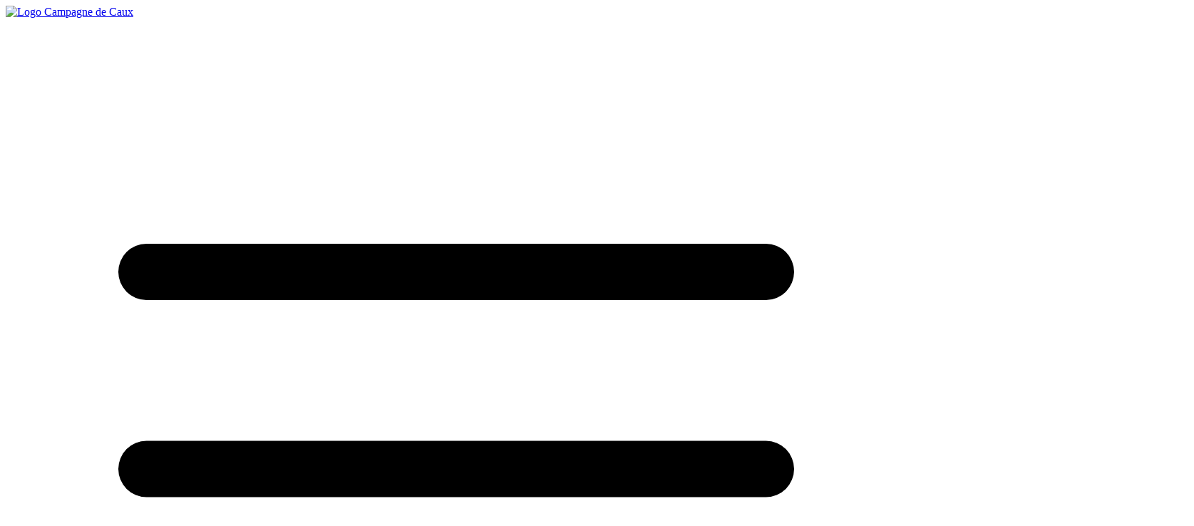

--- FILE ---
content_type: text/html; charset=UTF-8
request_url: https://www.campagne-de-caux.fr/bretteville-du-grand-caux-soiree-cabaret/
body_size: 13600
content:
<!doctype html>
<html class="no-js" lang="fr-FR">

<head>
  <!-- Google tag (gtag.js) -->
  <!-- ACTIVER QUAND LE USER ACCEPTE LES COOKIES
  <script async src="https://www.googletagmanager.com/gtag/js?id=G-673TNQPKFY"></script>
  <script>
    window.dataLayer = window.dataLayer || [];
    function gtag(){dataLayer.push(arguments);}
    gtag('js', new Date());

    gtag('config', 'G-673TNQPKFY');
  </script>
  -->
  <meta charset="utf-8">

  <meta http-equiv="x-ua-compatible" content="ie=edge">
  <!--<title>Campagne de Caux - Le site de la communauté de communes</title>-->

  <!--
    <meta name="description" content="Campagne de Caux - Le site de la communauté de communes">
    -->
  <meta name="viewport" content="width=device-width, initial-scale=1, shrink-to-fit=no">

  <link rel="apple-touch-icon" sizes="180x180" href="/apple-touch-icon.png">
  <link rel="icon" type="image/png" sizes="32x32" href="/favicon-32x32.png">
  <link rel="icon" type="image/png" sizes="16x16" href="/favicon-16x16.png">
  <link rel="manifest" href="/site.webmanifest">
  <link rel="mask-icon" href="/safari-pinned-tab.svg" color="#ffffff">
  <meta name="msapplication-TileColor" content="#ffffff">
  <meta name="theme-color" content="#ffffff">

  <link rel="apple-touch-icon" href="https://www.campagne-de-caux.fr/wp-content/themes/campagnedecaux/icon.png">
  <!-- Place favicon.ico in the root directory -->

  <style type="text/css">
    .wpmf-defile {
      display: block !important;
      /*border:1px solid red !important;*/
      float: none !important;
      width: 50%;
    }
  </style>

  <meta name='robots' content='index, follow, max-image-preview:large, max-snippet:-1, max-video-preview:-1' />

	<!-- This site is optimized with the Yoast SEO plugin v22.8 - https://yoast.com/wordpress/plugins/seo/ -->
	<title>Bretteville-du-Grand-Caux : Soirée Cabaret - Campagne de Caux</title>
	<link rel="canonical" href="https://www.campagne-de-caux.fr/bretteville-du-grand-caux-soiree-cabaret/" />
	<meta property="og:locale" content="fr_FR" />
	<meta property="og:type" content="article" />
	<meta property="og:title" content="Bretteville-du-Grand-Caux : Soirée Cabaret - Campagne de Caux" />
	<meta property="og:description" content="L&rsquo; association Fêtes et sports avec les artistes Sylvain Didier Mélusine et Steve organisent le 11 mars 2023 à partir de 19h30 une soirée spectacle [&hellip;]" />
	<meta property="og:url" content="https://www.campagne-de-caux.fr/bretteville-du-grand-caux-soiree-cabaret/" />
	<meta property="og:site_name" content="Campagne de Caux" />
	<meta property="article:published_time" content="2023-01-24T09:16:42+00:00" />
	<meta property="article:modified_time" content="2023-01-24T09:17:43+00:00" />
	<meta property="og:image" content="https://www.campagne-de-caux.fr/wp-content/uploads/2023/01/soiree-cabaret.jpg" />
	<meta property="og:image:width" content="570" />
	<meta property="og:image:height" content="368" />
	<meta property="og:image:type" content="image/jpeg" />
	<meta name="author" content="Alice Villers" />
	<meta name="twitter:card" content="summary_large_image" />
	<script type="application/ld+json" class="yoast-schema-graph">{"@context":"https://schema.org","@graph":[{"@type":"Article","@id":"https://www.campagne-de-caux.fr/bretteville-du-grand-caux-soiree-cabaret/#article","isPartOf":{"@id":"https://www.campagne-de-caux.fr/bretteville-du-grand-caux-soiree-cabaret/"},"author":{"name":"Alice Villers","@id":"https://www.campagne-de-caux.fr/#/schema/person/3b92e72e4e275e2127919baa73aef447"},"headline":"Bretteville-du-Grand-Caux : Soirée Cabaret","datePublished":"2023-01-24T09:16:42+00:00","dateModified":"2023-01-24T09:17:43+00:00","mainEntityOfPage":{"@id":"https://www.campagne-de-caux.fr/bretteville-du-grand-caux-soiree-cabaret/"},"wordCount":77,"commentCount":0,"publisher":{"@id":"https://www.campagne-de-caux.fr/#organization"},"image":{"@id":"https://www.campagne-de-caux.fr/bretteville-du-grand-caux-soiree-cabaret/#primaryimage"},"thumbnailUrl":"https://www.campagne-de-caux.fr/wp-content/uploads/2023/01/soiree-cabaret.jpg","keywords":["animations","association","bretteville du grand caux","soirée cabaret","spectacle"],"articleSection":["Agenda"],"inLanguage":"fr-FR","potentialAction":[{"@type":"CommentAction","name":"Comment","target":["https://www.campagne-de-caux.fr/bretteville-du-grand-caux-soiree-cabaret/#respond"]}]},{"@type":"WebPage","@id":"https://www.campagne-de-caux.fr/bretteville-du-grand-caux-soiree-cabaret/","url":"https://www.campagne-de-caux.fr/bretteville-du-grand-caux-soiree-cabaret/","name":"Bretteville-du-Grand-Caux : Soirée Cabaret - Campagne de Caux","isPartOf":{"@id":"https://www.campagne-de-caux.fr/#website"},"primaryImageOfPage":{"@id":"https://www.campagne-de-caux.fr/bretteville-du-grand-caux-soiree-cabaret/#primaryimage"},"image":{"@id":"https://www.campagne-de-caux.fr/bretteville-du-grand-caux-soiree-cabaret/#primaryimage"},"thumbnailUrl":"https://www.campagne-de-caux.fr/wp-content/uploads/2023/01/soiree-cabaret.jpg","datePublished":"2023-01-24T09:16:42+00:00","dateModified":"2023-01-24T09:17:43+00:00","breadcrumb":{"@id":"https://www.campagne-de-caux.fr/bretteville-du-grand-caux-soiree-cabaret/#breadcrumb"},"inLanguage":"fr-FR","potentialAction":[{"@type":"ReadAction","target":["https://www.campagne-de-caux.fr/bretteville-du-grand-caux-soiree-cabaret/"]}]},{"@type":"ImageObject","inLanguage":"fr-FR","@id":"https://www.campagne-de-caux.fr/bretteville-du-grand-caux-soiree-cabaret/#primaryimage","url":"https://www.campagne-de-caux.fr/wp-content/uploads/2023/01/soiree-cabaret.jpg","contentUrl":"https://www.campagne-de-caux.fr/wp-content/uploads/2023/01/soiree-cabaret.jpg","width":570,"height":368,"caption":"Soiree Cabaret"},{"@type":"BreadcrumbList","@id":"https://www.campagne-de-caux.fr/bretteville-du-grand-caux-soiree-cabaret/#breadcrumb","itemListElement":[{"@type":"ListItem","position":1,"name":"Home","item":"https://www.campagne-de-caux.fr/"},{"@type":"ListItem","position":2,"name":"Bretteville-du-Grand-Caux : Soirée Cabaret"}]},{"@type":"WebSite","@id":"https://www.campagne-de-caux.fr/#website","url":"https://www.campagne-de-caux.fr/","name":"Campagne de Caux","description":"Site de la communauté de commune de Campagne de Caux","publisher":{"@id":"https://www.campagne-de-caux.fr/#organization"},"potentialAction":[{"@type":"SearchAction","target":{"@type":"EntryPoint","urlTemplate":"https://www.campagne-de-caux.fr/?s={search_term_string}"},"query-input":"required name=search_term_string"}],"inLanguage":"fr-FR"},{"@type":"Organization","@id":"https://www.campagne-de-caux.fr/#organization","name":"Campagne de Caux","url":"https://www.campagne-de-caux.fr/","logo":{"@type":"ImageObject","inLanguage":"fr-FR","@id":"https://www.campagne-de-caux.fr/#/schema/logo/image/","url":"https://www.campagne-de-caux.fr/wp-content/uploads/2018/11/logo-header-campagnedecaux.svg","contentUrl":"https://www.campagne-de-caux.fr/wp-content/uploads/2018/11/logo-header-campagnedecaux.svg","width":1,"height":1,"caption":"Campagne de Caux"},"image":{"@id":"https://www.campagne-de-caux.fr/#/schema/logo/image/"}},{"@type":"Person","@id":"https://www.campagne-de-caux.fr/#/schema/person/3b92e72e4e275e2127919baa73aef447","name":"Alice Villers","url":"https://www.campagne-de-caux.fr/author/avillers/"}]}</script>
	<!-- / Yoast SEO plugin. -->


<link rel='dns-prefetch' href='//s7.addthis.com' />
<link rel='dns-prefetch' href='//cdn.jsdelivr.net' />
<link rel='stylesheet' id='wp-block-library-css' href='https://www.campagne-de-caux.fr/wp-includes/css/dist/block-library/style.min.css?ver=6.4.2' type='text/css' media='all' />
<style id='classic-theme-styles-inline-css' type='text/css'>
/*! This file is auto-generated */
.wp-block-button__link{color:#fff;background-color:#32373c;border-radius:9999px;box-shadow:none;text-decoration:none;padding:calc(.667em + 2px) calc(1.333em + 2px);font-size:1.125em}.wp-block-file__button{background:#32373c;color:#fff;text-decoration:none}
</style>
<style id='global-styles-inline-css' type='text/css'>
body{--wp--preset--color--black: #000000;--wp--preset--color--cyan-bluish-gray: #abb8c3;--wp--preset--color--white: #ffffff;--wp--preset--color--pale-pink: #f78da7;--wp--preset--color--vivid-red: #cf2e2e;--wp--preset--color--luminous-vivid-orange: #ff6900;--wp--preset--color--luminous-vivid-amber: #fcb900;--wp--preset--color--light-green-cyan: #7bdcb5;--wp--preset--color--vivid-green-cyan: #00d084;--wp--preset--color--pale-cyan-blue: #8ed1fc;--wp--preset--color--vivid-cyan-blue: #0693e3;--wp--preset--color--vivid-purple: #9b51e0;--wp--preset--gradient--vivid-cyan-blue-to-vivid-purple: linear-gradient(135deg,rgba(6,147,227,1) 0%,rgb(155,81,224) 100%);--wp--preset--gradient--light-green-cyan-to-vivid-green-cyan: linear-gradient(135deg,rgb(122,220,180) 0%,rgb(0,208,130) 100%);--wp--preset--gradient--luminous-vivid-amber-to-luminous-vivid-orange: linear-gradient(135deg,rgba(252,185,0,1) 0%,rgba(255,105,0,1) 100%);--wp--preset--gradient--luminous-vivid-orange-to-vivid-red: linear-gradient(135deg,rgba(255,105,0,1) 0%,rgb(207,46,46) 100%);--wp--preset--gradient--very-light-gray-to-cyan-bluish-gray: linear-gradient(135deg,rgb(238,238,238) 0%,rgb(169,184,195) 100%);--wp--preset--gradient--cool-to-warm-spectrum: linear-gradient(135deg,rgb(74,234,220) 0%,rgb(151,120,209) 20%,rgb(207,42,186) 40%,rgb(238,44,130) 60%,rgb(251,105,98) 80%,rgb(254,248,76) 100%);--wp--preset--gradient--blush-light-purple: linear-gradient(135deg,rgb(255,206,236) 0%,rgb(152,150,240) 100%);--wp--preset--gradient--blush-bordeaux: linear-gradient(135deg,rgb(254,205,165) 0%,rgb(254,45,45) 50%,rgb(107,0,62) 100%);--wp--preset--gradient--luminous-dusk: linear-gradient(135deg,rgb(255,203,112) 0%,rgb(199,81,192) 50%,rgb(65,88,208) 100%);--wp--preset--gradient--pale-ocean: linear-gradient(135deg,rgb(255,245,203) 0%,rgb(182,227,212) 50%,rgb(51,167,181) 100%);--wp--preset--gradient--electric-grass: linear-gradient(135deg,rgb(202,248,128) 0%,rgb(113,206,126) 100%);--wp--preset--gradient--midnight: linear-gradient(135deg,rgb(2,3,129) 0%,rgb(40,116,252) 100%);--wp--preset--font-size--small: 13px;--wp--preset--font-size--medium: 20px;--wp--preset--font-size--large: 36px;--wp--preset--font-size--x-large: 42px;--wp--preset--spacing--20: 0.44rem;--wp--preset--spacing--30: 0.67rem;--wp--preset--spacing--40: 1rem;--wp--preset--spacing--50: 1.5rem;--wp--preset--spacing--60: 2.25rem;--wp--preset--spacing--70: 3.38rem;--wp--preset--spacing--80: 5.06rem;--wp--preset--shadow--natural: 6px 6px 9px rgba(0, 0, 0, 0.2);--wp--preset--shadow--deep: 12px 12px 50px rgba(0, 0, 0, 0.4);--wp--preset--shadow--sharp: 6px 6px 0px rgba(0, 0, 0, 0.2);--wp--preset--shadow--outlined: 6px 6px 0px -3px rgba(255, 255, 255, 1), 6px 6px rgba(0, 0, 0, 1);--wp--preset--shadow--crisp: 6px 6px 0px rgba(0, 0, 0, 1);}:where(.is-layout-flex){gap: 0.5em;}:where(.is-layout-grid){gap: 0.5em;}body .is-layout-flow > .alignleft{float: left;margin-inline-start: 0;margin-inline-end: 2em;}body .is-layout-flow > .alignright{float: right;margin-inline-start: 2em;margin-inline-end: 0;}body .is-layout-flow > .aligncenter{margin-left: auto !important;margin-right: auto !important;}body .is-layout-constrained > .alignleft{float: left;margin-inline-start: 0;margin-inline-end: 2em;}body .is-layout-constrained > .alignright{float: right;margin-inline-start: 2em;margin-inline-end: 0;}body .is-layout-constrained > .aligncenter{margin-left: auto !important;margin-right: auto !important;}body .is-layout-constrained > :where(:not(.alignleft):not(.alignright):not(.alignfull)){max-width: var(--wp--style--global--content-size);margin-left: auto !important;margin-right: auto !important;}body .is-layout-constrained > .alignwide{max-width: var(--wp--style--global--wide-size);}body .is-layout-flex{display: flex;}body .is-layout-flex{flex-wrap: wrap;align-items: center;}body .is-layout-flex > *{margin: 0;}body .is-layout-grid{display: grid;}body .is-layout-grid > *{margin: 0;}:where(.wp-block-columns.is-layout-flex){gap: 2em;}:where(.wp-block-columns.is-layout-grid){gap: 2em;}:where(.wp-block-post-template.is-layout-flex){gap: 1.25em;}:where(.wp-block-post-template.is-layout-grid){gap: 1.25em;}.has-black-color{color: var(--wp--preset--color--black) !important;}.has-cyan-bluish-gray-color{color: var(--wp--preset--color--cyan-bluish-gray) !important;}.has-white-color{color: var(--wp--preset--color--white) !important;}.has-pale-pink-color{color: var(--wp--preset--color--pale-pink) !important;}.has-vivid-red-color{color: var(--wp--preset--color--vivid-red) !important;}.has-luminous-vivid-orange-color{color: var(--wp--preset--color--luminous-vivid-orange) !important;}.has-luminous-vivid-amber-color{color: var(--wp--preset--color--luminous-vivid-amber) !important;}.has-light-green-cyan-color{color: var(--wp--preset--color--light-green-cyan) !important;}.has-vivid-green-cyan-color{color: var(--wp--preset--color--vivid-green-cyan) !important;}.has-pale-cyan-blue-color{color: var(--wp--preset--color--pale-cyan-blue) !important;}.has-vivid-cyan-blue-color{color: var(--wp--preset--color--vivid-cyan-blue) !important;}.has-vivid-purple-color{color: var(--wp--preset--color--vivid-purple) !important;}.has-black-background-color{background-color: var(--wp--preset--color--black) !important;}.has-cyan-bluish-gray-background-color{background-color: var(--wp--preset--color--cyan-bluish-gray) !important;}.has-white-background-color{background-color: var(--wp--preset--color--white) !important;}.has-pale-pink-background-color{background-color: var(--wp--preset--color--pale-pink) !important;}.has-vivid-red-background-color{background-color: var(--wp--preset--color--vivid-red) !important;}.has-luminous-vivid-orange-background-color{background-color: var(--wp--preset--color--luminous-vivid-orange) !important;}.has-luminous-vivid-amber-background-color{background-color: var(--wp--preset--color--luminous-vivid-amber) !important;}.has-light-green-cyan-background-color{background-color: var(--wp--preset--color--light-green-cyan) !important;}.has-vivid-green-cyan-background-color{background-color: var(--wp--preset--color--vivid-green-cyan) !important;}.has-pale-cyan-blue-background-color{background-color: var(--wp--preset--color--pale-cyan-blue) !important;}.has-vivid-cyan-blue-background-color{background-color: var(--wp--preset--color--vivid-cyan-blue) !important;}.has-vivid-purple-background-color{background-color: var(--wp--preset--color--vivid-purple) !important;}.has-black-border-color{border-color: var(--wp--preset--color--black) !important;}.has-cyan-bluish-gray-border-color{border-color: var(--wp--preset--color--cyan-bluish-gray) !important;}.has-white-border-color{border-color: var(--wp--preset--color--white) !important;}.has-pale-pink-border-color{border-color: var(--wp--preset--color--pale-pink) !important;}.has-vivid-red-border-color{border-color: var(--wp--preset--color--vivid-red) !important;}.has-luminous-vivid-orange-border-color{border-color: var(--wp--preset--color--luminous-vivid-orange) !important;}.has-luminous-vivid-amber-border-color{border-color: var(--wp--preset--color--luminous-vivid-amber) !important;}.has-light-green-cyan-border-color{border-color: var(--wp--preset--color--light-green-cyan) !important;}.has-vivid-green-cyan-border-color{border-color: var(--wp--preset--color--vivid-green-cyan) !important;}.has-pale-cyan-blue-border-color{border-color: var(--wp--preset--color--pale-cyan-blue) !important;}.has-vivid-cyan-blue-border-color{border-color: var(--wp--preset--color--vivid-cyan-blue) !important;}.has-vivid-purple-border-color{border-color: var(--wp--preset--color--vivid-purple) !important;}.has-vivid-cyan-blue-to-vivid-purple-gradient-background{background: var(--wp--preset--gradient--vivid-cyan-blue-to-vivid-purple) !important;}.has-light-green-cyan-to-vivid-green-cyan-gradient-background{background: var(--wp--preset--gradient--light-green-cyan-to-vivid-green-cyan) !important;}.has-luminous-vivid-amber-to-luminous-vivid-orange-gradient-background{background: var(--wp--preset--gradient--luminous-vivid-amber-to-luminous-vivid-orange) !important;}.has-luminous-vivid-orange-to-vivid-red-gradient-background{background: var(--wp--preset--gradient--luminous-vivid-orange-to-vivid-red) !important;}.has-very-light-gray-to-cyan-bluish-gray-gradient-background{background: var(--wp--preset--gradient--very-light-gray-to-cyan-bluish-gray) !important;}.has-cool-to-warm-spectrum-gradient-background{background: var(--wp--preset--gradient--cool-to-warm-spectrum) !important;}.has-blush-light-purple-gradient-background{background: var(--wp--preset--gradient--blush-light-purple) !important;}.has-blush-bordeaux-gradient-background{background: var(--wp--preset--gradient--blush-bordeaux) !important;}.has-luminous-dusk-gradient-background{background: var(--wp--preset--gradient--luminous-dusk) !important;}.has-pale-ocean-gradient-background{background: var(--wp--preset--gradient--pale-ocean) !important;}.has-electric-grass-gradient-background{background: var(--wp--preset--gradient--electric-grass) !important;}.has-midnight-gradient-background{background: var(--wp--preset--gradient--midnight) !important;}.has-small-font-size{font-size: var(--wp--preset--font-size--small) !important;}.has-medium-font-size{font-size: var(--wp--preset--font-size--medium) !important;}.has-large-font-size{font-size: var(--wp--preset--font-size--large) !important;}.has-x-large-font-size{font-size: var(--wp--preset--font-size--x-large) !important;}
.wp-block-navigation a:where(:not(.wp-element-button)){color: inherit;}
:where(.wp-block-post-template.is-layout-flex){gap: 1.25em;}:where(.wp-block-post-template.is-layout-grid){gap: 1.25em;}
:where(.wp-block-columns.is-layout-flex){gap: 2em;}:where(.wp-block-columns.is-layout-grid){gap: 2em;}
.wp-block-pullquote{font-size: 1.5em;line-height: 1.6;}
</style>
<link rel='stylesheet' id='cookie-notice-front-css' href='https://www.campagne-de-caux.fr/wp-content/plugins/cookie-notice/css/front.min.css?ver=2.5.5' type='text/css' media='all' />
<link rel='stylesheet' id='wpa-css-css' href='https://www.campagne-de-caux.fr/wp-content/plugins/honeypot/includes/css/wpa.css?ver=2.2.08' type='text/css' media='all' />
<link rel='stylesheet' id='campagne_de_caux_v2_css-css' href='https://www.campagne-de-caux.fr/wp-content/themes/campagnedecaux_v3/assets/css/global.css?ver=1' type='text/css' media='all' />
<link rel='stylesheet' id='swiper_css-css' href='https://cdn.jsdelivr.net/npm/swiper@10/swiper-bundle.min.css?ver=1' type='text/css' media='all' />
<link rel='stylesheet' id='jquery_css-css' href='https://www.campagne-de-caux.fr/wp-content/themes/campagnedecaux/assets/css/smoothness/theme.css?ver=1' type='text/css' media='all' />
<link rel='stylesheet' id='fancybox_css-css' href='https://cdn.jsdelivr.net/npm/@fancyapps/ui@5.0/dist/fancybox/fancybox.css?ver=1' type='text/css' media='all' />
<script type="text/javascript" id="cookie-notice-front-js-before">
/* <![CDATA[ */
var cnArgs = {"ajaxUrl":"https:\/\/www.campagne-de-caux.fr\/wp-admin\/admin-ajax.php","nonce":"a22e422dee","hideEffect":"fade","position":"bottom","onScroll":false,"onScrollOffset":100,"onClick":false,"cookieName":"cookie_notice_accepted","cookieTime":2592000,"cookieTimeRejected":2592000,"globalCookie":false,"redirection":true,"cache":false,"revokeCookies":false,"revokeCookiesOpt":"automatic"};
/* ]]> */
</script>
<script type="text/javascript" src="https://www.campagne-de-caux.fr/wp-content/plugins/cookie-notice/js/front.min.js?ver=2.5.5" id="cookie-notice-front-js"></script>
<script type="text/javascript" src="https://www.campagne-de-caux.fr/wp-includes/js/jquery/jquery.min.js?ver=3.7.1" id="jquery-core-js"></script>
<script type="text/javascript" src="https://www.campagne-de-caux.fr/wp-includes/js/jquery/jquery-migrate.min.js?ver=3.4.1" id="jquery-migrate-js"></script>
<script type="text/javascript" src="https://cdn.jsdelivr.net/npm/swiper@10/swiper-bundle.min.js?ver=6.4.2" id="swiper_js-js"></script>
<script type="text/javascript" src="https://www.campagne-de-caux.fr/wp-content/themes/campagnedecaux/assets/js/plugins.js?ver=6.4.2" id="cdc-plugin-js"></script>
<script type="text/javascript" src="https://www.campagne-de-caux.fr/wp-content/themes/campagnedecaux/assets/js/vendor/jquery.hoverIntent.min.js?ver=6.4.2" id="cdc-hoverIntent-js"></script>
<script type="text/javascript" id="cdc-map-js-extra">
/* <![CDATA[ */
var ajax_object = {"ajaxurl":"https:\/\/www.campagne-de-caux.fr\/wp-admin\/admin-ajax.php"};
/* ]]> */
</script>
<script type="text/javascript" src="https://www.campagne-de-caux.fr/wp-content/themes/campagnedecaux/assets/js/map.js?ver=6.4.2" id="cdc-map-js"></script>
<script type="text/javascript" src="https://www.campagne-de-caux.fr/wp-content/themes/campagnedecaux/assets/js/main.js?ver=6.4.2" id="cdc-main-js"></script>
    <link rel="stylesheet" href="https://use.typekit.net/gga1vjx.css">
        <link rel="stylesheet" href="https://unpkg.com/leaflet@1.9.4/dist/leaflet.css"
     integrity="sha256-p4NxAoJBhIIN+hmNHrzRCf9tD/miZyoHS5obTRR9BMY="
     crossorigin=""/>
    <script src="https://unpkg.com/leaflet@1.9.4/dist/leaflet.js"
     integrity="sha256-20nQCchB9co0qIjJZRGuk2/Z9VM+kNiyxNV1lvTlZBo="
     crossorigin=""></script>
    <style>
        #map { height: 500px;  }
        #map_tourinsoft{
             height: 300px; 
        }
    </style>
    <link rel="icon" href="https://www.campagne-de-caux.fr/wp-content/uploads/2021/12/cropped-favicon512-32x32.jpg" sizes="32x32" />
<link rel="icon" href="https://www.campagne-de-caux.fr/wp-content/uploads/2021/12/cropped-favicon512-192x192.jpg" sizes="192x192" />
<link rel="apple-touch-icon" href="https://www.campagne-de-caux.fr/wp-content/uploads/2021/12/cropped-favicon512-180x180.jpg" />
<meta name="msapplication-TileImage" content="https://www.campagne-de-caux.fr/wp-content/uploads/2021/12/cropped-favicon512-270x270.jpg" />
   <script src="https://unpkg.com/htmx.org@1.9.5"></script>
   <script type="text/javascript">
      var ajaxurl = "https://www.campagne-de-caux.fr/wp-admin/admin-ajax.php";
   </script>
</head>

<body class="post-template-default single single-post postid-14092 single-format-standard cookies-not-set" id="cdc-app">
  <div id="fb-root"></div>
  <script>
    (function (d, s, id) {
      var js, fjs = d.getElementsByTagName(s)[0];
      if (d.getElementById(id)) return;
      js = d.createElement(s);
      js.id = id;
      js.src = 'https://connect.facebook.net/fr_FR/sdk.js#xfbml=1&version=v3.2';
      fjs.parentNode.insertBefore(js, fjs);
    }(document, 'script', 'facebook-jssdk'));
  </script>
  <!--[if lte IE 9]>
    <p class="browserupgrade">You are using an <strong>outdated</strong> browser. Please <a href="https://browsehappy.com/">upgrade your browser</a> to improve your experience and security.</p>
  <![endif]-->
  
 
  <section id="main_menu" class="bg-white px-6  shadow-lg" x-data="{openJeSuis:false,openMenuMobile:false,openSearch:false}">
    <div class="flex justify-between items-center">
        <div>
            <a  href="https://www.campagne-de-caux.fr" class="block w-[168px] logo" aria-label="Lien vers la page d'accueil">
              <img class="w-full" aria-label="Logo Campagne de Caux" alt="Logo Campagne de Caux"
                src="https://www.campagne-de-caux.fr/wp-content/themes/campagnedecaux/assets/img/logo-cdc-horizontal.svg">
            </a>
        </div>
        <div class="block md:hidden py-8"  >
            <div @click="openMenuMobile=!openMenuMobile" class=" text-blue-medium">
                <svg xmlns="http://www.w3.org/2000/svg" fill="none" viewBox="0 0 24 24" stroke-width="1.5" stroke="currentColor" class="w-8 h-8">
                    <path stroke-linecap="round" stroke-linejoin="round" d="M3.75 6.75h16.5M3.75 12h16.5m-16.5 5.25h16.5" />
                </svg>

                
            </div>
            
        </div>
        <div class="hidden md:block ">
            <div class="menu-menu-principal-container"><ul id="menu-menu-principal" class="main_menu_v3"><li id="menu-item-16174" class="menu-item menu-item-type-custom menu-item-object-custom menu-item-has-children menu-item-16174"><a href="#">Découvrir</a>
<ul class="sub-menu">
	<li id="menu-item-16237" class="menu-item menu-item-type-post_type menu-item-object-page menu-item-16237"><a href="https://www.campagne-de-caux.fr/le-territoire/">Le territoire</a></li>
	<li id="menu-item-16230" class="menu-item menu-item-type-post_type menu-item-object-page menu-item-has-children menu-item-16230"><a href="https://www.campagne-de-caux.fr/linstitution/">L’institution</a>
	<ul class="sub-menu">
		<li id="menu-item-16231" class="menu-item menu-item-type-post_type menu-item-object-page menu-item-16231"><a href="https://www.campagne-de-caux.fr/linstitution/les-elus/">Les élus</a></li>
		<li id="menu-item-17135" class="menu-item menu-item-type-post_type menu-item-object-page menu-item-17135"><a href="https://www.campagne-de-caux.fr/linstitution/competences-budget/">Les compétences</a></li>
		<li id="menu-item-16235" class="menu-item menu-item-type-post_type menu-item-object-page menu-item-16235"><a href="https://www.campagne-de-caux.fr/linstitution/les-services/">Les services</a></li>
		<li id="menu-item-16236" class="menu-item menu-item-type-post_type menu-item-object-page menu-item-16236"><a href="https://www.campagne-de-caux.fr/linstitution/pv-et-deliberations/">Documentation légale</a></li>
		<li id="menu-item-17923" class="menu-item menu-item-type-post_type menu-item-object-page menu-item-17923"><a href="https://www.campagne-de-caux.fr/linstitution/rapport-dactivites/">Rapport d’Activités</a></li>
	</ul>
</li>
	<li id="menu-item-16241" class="menu-item menu-item-type-custom menu-item-object-custom menu-item-16241"><a href="/projet">Les projets</a></li>
	<li id="menu-item-16238" class="menu-item menu-item-type-post_type menu-item-object-page menu-item-16238"><a href="https://www.campagne-de-caux.fr/marches-publics/">Commandes publiques</a></li>
	<li id="menu-item-16239" class="menu-item menu-item-type-post_type menu-item-object-page menu-item-16239"><a href="https://www.campagne-de-caux.fr/recrutement/">Emplois &#038; Stages</a></li>
	<li id="menu-item-16240" class="menu-item menu-item-type-taxonomy menu-item-object-category menu-item-16240"><a href="https://www.campagne-de-caux.fr/categorie/actualites/">Actualités</a></li>
	<li id="menu-item-16196" class="menu-item menu-item-type-post_type menu-item-object-page menu-item-16196"><a href="https://www.campagne-de-caux.fr/contact/">Contact</a></li>
</ul>
</li>
<li id="menu-item-16175" class="menu-item menu-item-type-custom menu-item-object-custom menu-item-has-children menu-item-16175"><a href="#">Mon quotidien</a>
<ul class="sub-menu">
	<li id="menu-item-16214" class="menu-item menu-item-type-post_type menu-item-object-page menu-item-has-children menu-item-16214"><a href="https://www.campagne-de-caux.fr/petite-enfance/">Petite Enfance</a>
	<ul class="sub-menu">
		<li id="menu-item-17300" class="menu-item menu-item-type-post_type menu-item-object-page menu-item-17300"><a href="https://www.campagne-de-caux.fr/petite-enfance/lieu-daccueil-enfants-parents/">Lieu d’Accueil Enfants Parents (LAEP)</a></li>
		<li id="menu-item-16217" class="menu-item menu-item-type-post_type menu-item-object-page menu-item-16217"><a href="https://www.campagne-de-caux.fr/petite-enfance/relais-petite-enfance/">Relais Petite Enfance (RPE)</a></li>
		<li id="menu-item-16216" class="menu-item menu-item-type-post_type menu-item-object-page menu-item-16216"><a href="https://www.campagne-de-caux.fr/petite-enfance/creches/">Crèches</a></li>
		<li id="menu-item-16215" class="menu-item menu-item-type-post_type menu-item-object-page menu-item-16215"><a href="https://www.campagne-de-caux.fr/?page_id=14544">Paroles de Parent</a></li>
	</ul>
</li>
	<li id="menu-item-16225" class="menu-item menu-item-type-post_type menu-item-object-page menu-item-has-children menu-item-16225"><a href="https://www.campagne-de-caux.fr/famille/">Famille</a>
	<ul class="sub-menu">
		<li id="menu-item-17141" class="menu-item menu-item-type-post_type menu-item-object-page menu-item-17141"><a href="https://www.campagne-de-caux.fr/famille/accueils-de-loisirs/">Accueils de loisirs</a></li>
		<li id="menu-item-29553" class="menu-item menu-item-type-post_type menu-item-object-page menu-item-29553"><a href="https://www.campagne-de-caux.fr/aide-financement-du-bafa/">Aide financement du BAFA</a></li>
		<li id="menu-item-16229" class="menu-item menu-item-type-post_type menu-item-object-page menu-item-16229"><a href="https://www.campagne-de-caux.fr/famille/le-passsport-vacances/">Pass’Sport Vacances</a></li>
		<li id="menu-item-16226" class="menu-item menu-item-type-post_type menu-item-object-page menu-item-16226"><a href="https://www.campagne-de-caux.fr/famille/transports-scolaires/">Transport Scolaire</a></li>
	</ul>
</li>
	<li id="menu-item-16195" class="menu-item menu-item-type-post_type menu-item-object-page menu-item-has-children menu-item-16195"><a href="https://www.campagne-de-caux.fr/bouger-se-divertir/">Bouger &#038; Se divertir</a>
	<ul class="sub-menu">
		<li id="menu-item-16219" class="menu-item menu-item-type-post_type menu-item-object-page menu-item-16219"><a href="https://www.campagne-de-caux.fr/bouger-se-divertir/piscine-plein-ciel/">Piscine</a></li>
		<li id="menu-item-16222" class="menu-item menu-item-type-post_type menu-item-object-page menu-item-16222"><a href="https://www.campagne-de-caux.fr/bouger-se-divertir/randonnees/">Randonnées</a></li>
		<li id="menu-item-16227" class="menu-item menu-item-type-taxonomy menu-item-object-category current-post-ancestor current-menu-parent current-post-parent menu-item-16227"><a href="https://www.campagne-de-caux.fr/categorie/agenda/">Agenda</a></li>
		<li id="menu-item-16193" class="menu-item menu-item-type-post_type menu-item-object-page menu-item-16193"><a href="https://www.campagne-de-caux.fr/bouger-se-divertir/lieux-culturels/">Lieux culturels</a></li>
		<li id="menu-item-17131" class="menu-item menu-item-type-taxonomy menu-item-object-categorie_annuaire menu-item-17131"><a href="https://www.campagne-de-caux.fr/categorie_annuaire/associations/">Associations</a></li>
	</ul>
</li>
	<li id="menu-item-16178" class="menu-item menu-item-type-post_type menu-item-object-page menu-item-has-children menu-item-16178"><a href="https://www.campagne-de-caux.fr/accompagnement/">Accompagnement</a>
	<ul class="sub-menu">
		<li id="menu-item-16180" class="menu-item menu-item-type-post_type menu-item-object-page menu-item-16180"><a href="https://www.campagne-de-caux.fr/accompagnement/espace-france-services/">Espace France Services</a></li>
		<li id="menu-item-16179" class="menu-item menu-item-type-post_type menu-item-object-page menu-item-16179"><a href="https://www.campagne-de-caux.fr/accompagnement/seniors/">Seniors &#038; Actions Sociales</a></li>
	</ul>
</li>
</ul>
</li>
<li id="menu-item-16176" class="menu-item menu-item-type-custom menu-item-object-custom menu-item-has-children menu-item-16176"><a href="#">Mes services</a>
<ul class="sub-menu">
	<li id="menu-item-16181" class="menu-item menu-item-type-post_type menu-item-object-page menu-item-has-children menu-item-16181"><a href="https://www.campagne-de-caux.fr/demarches-en-ligne/">Démarches en ligne</a>
	<ul class="sub-menu">
		<li id="menu-item-17592" class="menu-item menu-item-type-custom menu-item-object-custom menu-item-17592"><a href="https://espacefamille.aiga.fr/index.html?dossier=1265029#connexion&#038;133651">Portail Famille</a></li>
		<li id="menu-item-16185" class="menu-item menu-item-type-post_type menu-item-object-page menu-item-16185"><a href="https://www.campagne-de-caux.fr/demarches-en-ligne/reservation-cours-piscine/">Réservation cours piscine</a></li>
		<li id="menu-item-16184" class="menu-item menu-item-type-post_type menu-item-object-page menu-item-16184"><a href="https://www.campagne-de-caux.fr/demarches-en-ligne/autorisations-urbanisme/">Autorisations Urbanisme</a></li>
		<li id="menu-item-16260" class="menu-item menu-item-type-custom menu-item-object-custom menu-item-16260"><a href="https://campagnedecaux.taxesejour.fr/">Payer la taxe de séjour</a></li>
	</ul>
</li>
	<li id="menu-item-16194" class="menu-item menu-item-type-post_type menu-item-object-page menu-item-has-children menu-item-16194"><a href="https://www.campagne-de-caux.fr/gestion-des-dechets/">Gestion des déchets</a>
	<ul class="sub-menu">
		<li id="menu-item-16198" class="menu-item menu-item-type-post_type menu-item-object-page menu-item-16198"><a href="https://www.campagne-de-caux.fr/gestion-des-dechets/consignes-de-tri/">Consignes de tri</a></li>
		<li id="menu-item-16192" class="menu-item menu-item-type-post_type menu-item-object-page menu-item-16192"><a href="https://www.campagne-de-caux.fr/gestion-des-dechets/collectes/">Collecte des déchets</a></li>
		<li id="menu-item-16199" class="menu-item menu-item-type-post_type menu-item-object-page menu-item-16199"><a href="https://www.campagne-de-caux.fr/gestion-des-dechets/reom/">Redevance enlèvement ordures ménagères</a></li>
		<li id="menu-item-16191" class="menu-item menu-item-type-post_type menu-item-object-page menu-item-16191"><a href="https://www.campagne-de-caux.fr/gestion-des-dechets/dechetteries/">Déchetteries</a></li>
		<li id="menu-item-16197" class="menu-item menu-item-type-post_type menu-item-object-page menu-item-16197"><a href="https://www.campagne-de-caux.fr/gestion-des-dechets/composteurs/">Composteurs</a></li>
		<li id="menu-item-16190" class="menu-item menu-item-type-post_type menu-item-object-page menu-item-16190"><a href="https://www.campagne-de-caux.fr/gestion-des-dechets/faq-dechets/">FAQ Déchets</a></li>
	</ul>
</li>
	<li id="menu-item-16188" class="menu-item menu-item-type-post_type menu-item-object-page menu-item-has-children menu-item-16188"><a href="https://www.campagne-de-caux.fr/cycle-de-leau/">Cycle de l’eau</a>
	<ul class="sub-menu">
		<li id="menu-item-16189" class="menu-item menu-item-type-post_type menu-item-object-page menu-item-16189"><a href="https://www.campagne-de-caux.fr/cycle-de-leau/eau-potable/">Eau potable</a></li>
		<li id="menu-item-16200" class="menu-item menu-item-type-post_type menu-item-object-page menu-item-16200"><a href="https://www.campagne-de-caux.fr/cycle-de-leau/eau-assainissement-et-spanc/">Assainissement collectif &#038; individuel</a></li>
		<li id="menu-item-16203" class="menu-item menu-item-type-post_type menu-item-object-page menu-item-16203"><a href="https://www.campagne-de-caux.fr/cycle-de-leau/travaux-hydraulique/">Travaux hydrauliques</a></li>
		<li id="menu-item-16202" class="menu-item menu-item-type-post_type menu-item-object-page menu-item-16202"><a href="https://www.campagne-de-caux.fr/vie-pratique-service-au-quotidien/agriculture/avis-prealable-au-retournement-dherbage/">Avis préalable au retournement d’herbage</a></li>
	</ul>
</li>
	<li id="menu-item-16187" class="menu-item menu-item-type-post_type menu-item-object-page menu-item-has-children menu-item-16187"><a href="https://www.campagne-de-caux.fr/urbanisme-amenagements/">Urbanisme &#038; Aménagements</a>
	<ul class="sub-menu">
		<li id="menu-item-16201" class="menu-item menu-item-type-post_type menu-item-object-page menu-item-16201"><a href="https://www.campagne-de-caux.fr/urbanisme-amenagements/voirie/">Voirie</a></li>
		<li id="menu-item-16204" class="menu-item menu-item-type-post_type menu-item-object-page menu-item-16204"><a href="https://www.campagne-de-caux.fr/urbanisme-amenagements/travaux/">Travaux</a></li>
		<li id="menu-item-16205" class="menu-item menu-item-type-post_type menu-item-object-page menu-item-16205"><a href="https://www.campagne-de-caux.fr/urbanisme-amenagements/instruction-des-autorisations-durbanisme/">Aménager &#038; Construire</a></li>
		<li id="menu-item-16206" class="menu-item menu-item-type-post_type menu-item-object-page menu-item-16206"><a href="https://www.campagne-de-caux.fr/urbanisme-amenagements/plan-local-durbanisme-intercommunal/">Plan Local d’Urbanisme Intercommunal</a></li>
		<li id="menu-item-16209" class="menu-item menu-item-type-post_type menu-item-object-page menu-item-16209"><a href="https://www.campagne-de-caux.fr/urbanisme-amenagements/faq-urbanisme/">FAQ Urbanisme</a></li>
	</ul>
</li>
	<li id="menu-item-16210" class="menu-item menu-item-type-post_type menu-item-object-page menu-item-has-children menu-item-16210"><a href="https://www.campagne-de-caux.fr/developpement-economique/">Développement économique</a>
	<ul class="sub-menu">
		<li id="menu-item-17130" class="menu-item menu-item-type-taxonomy menu-item-object-categorie_annuaire menu-item-17130"><a href="https://www.campagne-de-caux.fr/categorie_annuaire/entreprises/">Annuaire des entreprises</a></li>
		<li id="menu-item-16211" class="menu-item menu-item-type-post_type menu-item-object-page menu-item-16211"><a href="https://www.campagne-de-caux.fr/developpement-economique/aide-aux-entreprises/">Aide aux entreprises</a></li>
		<li id="menu-item-17798" class="menu-item menu-item-type-post_type menu-item-object-page menu-item-17798"><a href="https://www.campagne-de-caux.fr/developpement-economique/zones-dactivites-2/">Zones d’activités</a></li>
	</ul>
</li>
</ul>
</li>
<li id="menu-item-16177" class="menu-item menu-item-type-custom menu-item-object-custom menu-item-has-children menu-item-16177"><a href="#">Séjourner &#038; visiter</a>
<ul class="sub-menu">
	<li id="menu-item-16250" class="menu-item menu-item-type-post_type menu-item-object-page menu-item-has-children menu-item-16250"><a href="https://www.campagne-de-caux.fr/tourisme-culture/">Tourisme &#038; Culture</a>
	<ul class="sub-menu">
		<li id="menu-item-16251" class="menu-item menu-item-type-post_type menu-item-object-page menu-item-16251"><a href="https://www.campagne-de-caux.fr/tourisme-culture/espace-tourisme-culture/">Espace Tourisme et Culture</a></li>
		<li id="menu-item-18264" class="menu-item menu-item-type-taxonomy menu-item-object-categorie_annuaire menu-item-18264"><a href="https://www.campagne-de-caux.fr/categorie_annuaire/hebergements-locatifs/">Hébergements</a></li>
		<li id="menu-item-18266" class="menu-item menu-item-type-taxonomy menu-item-object-categorie_annuaire menu-item-18266"><a href="https://www.campagne-de-caux.fr/categorie_annuaire/patrimoine-culturel/">Patrimoine</a></li>
		<li id="menu-item-18265" class="menu-item menu-item-type-taxonomy menu-item-object-categorie_annuaire menu-item-18265"><a href="https://www.campagne-de-caux.fr/categorie_annuaire/restauration/">Restauration</a></li>
		<li id="menu-item-16242" class="menu-item menu-item-type-post_type menu-item-object-page menu-item-16242"><a href="https://www.campagne-de-caux.fr/bouger-se-divertir/randonnees/">Randonnées</a></li>
	</ul>
</li>
	<li id="menu-item-16228" class="menu-item menu-item-type-taxonomy menu-item-object-category current-post-ancestor current-menu-parent current-post-parent menu-item-16228"><a href="https://www.campagne-de-caux.fr/categorie/agenda/">Agenda</a></li>
	<li id="menu-item-16264" class="menu-item menu-item-type-post_type menu-item-object-page menu-item-16264"><a href="https://www.campagne-de-caux.fr/tourisme-culture/en-images/">En images</a></li>
	<li id="menu-item-16257" class="menu-item menu-item-type-post_type menu-item-object-page menu-item-has-children menu-item-16257"><a href="https://www.campagne-de-caux.fr/professionnels/">Professionnels du tourisme</a>
	<ul class="sub-menu">
		<li id="menu-item-16259" class="menu-item menu-item-type-post_type menu-item-object-page menu-item-16259"><a href="https://www.campagne-de-caux.fr/professionnels/declaration-de-meubles-de-tourisme-et-chambres-dhotes/">Déclaration de meublés de tourisme et de chambres d’hôtes</a></li>
		<li id="menu-item-16182" class="menu-item menu-item-type-post_type menu-item-object-page menu-item-16182"><a href="https://www.campagne-de-caux.fr/professionnels/payer-la-taxe-de-sejour/">La taxe de séjour</a></li>
		<li id="menu-item-16258" class="menu-item menu-item-type-post_type menu-item-object-page menu-item-16258"><a href="https://www.campagne-de-caux.fr/professionnels/etre-accompagne/">Être accompagné</a></li>
	</ul>
</li>
</ul>
</li>
</ul></div>        </div>
        <div class="hidden md:flex items-end justify-between text-[12px] uppercase gap-4">
            <div class="">
                <a class="flex flex-col justify-center items-center gap-1" href="https://www.campagne-de-caux.fr/la-communaute-de-communes/infos-pratiques/nous-contacter/">
                    <svg xmlns="http://www.w3.org/2000/svg" fill="none" viewBox="0 0 24 24" stroke-width="1.5" stroke="currentColor" class="w-6 h-6">
    <path stroke-linecap="round" stroke-linejoin="round" d="M21.75 6.75v10.5a2.25 2.25 0 01-2.25 2.25h-15a2.25 2.25 0 01-2.25-2.25V6.75m19.5 0A2.25 2.25 0 0019.5 4.5h-15a2.25 2.25 0 00-2.25 2.25m19.5 0v.243a2.25 2.25 0 01-1.07 1.916l-7.5 4.615a2.25 2.25 0 01-2.36 0L3.32 8.91a2.25 2.25 0 01-1.07-1.916V6.75" />
    </svg>
                    Contact</a>
            </div>
            <div class="" >
                <a class="flex flex-col justify-center items-center gap-1" href="javascript:void(0);" @click="openJeSuis=!openJeSuis">
                     <svg xmlns="http://www.w3.org/2000/svg" fill="none" viewBox="0 0 24 24" stroke-width="1.5" stroke="currentColor" class="w-6 h-6">
  <path stroke-linecap="round" stroke-linejoin="round" d="M15.75 6a3.75 3.75 0 11-7.5 0 3.75 3.75 0 017.5 0zM4.501 20.118a7.5 7.5 0 0114.998 0A17.933 17.933 0 0112 21.75c-2.676 0-5.216-.584-7.499-1.632z" />
</svg>
                Je suis</a>
            </div>
            <div>
                <a class="flex flex-col justify-center items-center gap-1" href="javascript:void(0);" @click="openSearch=!openSearch">
                     <svg xmlns="http://www.w3.org/2000/svg" fill="none" viewBox="0 0 24 24" stroke-width="1.5" stroke="currentColor" class="w-6 h-6">
  <path stroke-linecap="round" stroke-linejoin="round" d="M21 21l-5.197-5.197m0 0A7.5 7.5 0 105.196 5.196a7.5 7.5 0 0010.607 10.607z" />
</svg>
                Recherche</a>
            </div>
        </div>
    </div>

<!-- menu je suis -->
<template x-if="openJeSuis">
    <div class="fixed px-6 z-50 top-0 left-0 w-full min-h-screen bg-black bg-opacity-60 flex items-center justify-center">
        <div class="max-w-5xl m-auto bg-white rounded-lg shadow-lg py-6">
            <div class=" mx-6  flex justify-end">
                <a @click="openJeSuis=!openJeSuis" href="javascript:void(0);">
                    <svg xmlns="http://www.w3.org/2000/svg" fill="none" viewBox="0 0 24 24" stroke-width="1.5" stroke="currentColor" class="w-6 h-6">
<path stroke-linecap="round" stroke-linejoin="round" d="M6 18L18 6M6 6l12 12" />
</svg>
                </a>

            </div>
                            
                <a class="block text-base mx-6 py-3 border-b border-grey-light last:border-0" href="https://www.campagne-de-caux.fr/je-suis/touriste/">
                    
                    En visite sur le territoire                </a>

                            
                <a class="block text-base mx-6 py-3 border-b border-grey-light last:border-0" href="https://www.campagne-de-caux.fr/je-suis/habitant/">
                    
                    Un(e) habitant(e) de Campagne de Caux                </a>

                            
                <a class="block text-base mx-6 py-3 border-b border-grey-light last:border-0" href="https://www.campagne-de-caux.fr/je-suis/partenaire/">
                    
                    Un partenaire ou un mécène                </a>

                            
                <a class="block text-base mx-6 py-3 border-b border-grey-light last:border-0" href="https://www.campagne-de-caux.fr/je-suis/entreprise/">
                    
                    Une entreprise installée ou qui souhaite s’installer sur Campagne de Caux                </a>

                    </div>
    </div>
</template>
<!-- menu mobile -->
<template x-if="openMenuMobile">
    <div class="absolute top-auto left-0 w-full bg-white shadow-lg" x-transition.duration.500ms x-transition.scale.origin.top  >

         <div class=" p-10 flex items-end justify-between text-[12px] uppercase gap-4">
            <div class="border border-blue-light w-[90px] h-[90px] flex items-center justify-center rounded-full">
                <a class="flex flex-col justify-center items-center gap-1" href="https://www.campagne-de-caux.fr/la-communaute-de-communes/infos-pratiques/nous-contacter/">
                    <svg xmlns="http://www.w3.org/2000/svg" fill="none" viewBox="0 0 24 24" stroke-width="1.5" stroke="currentColor" class="w-6 h-6">
    <path stroke-linecap="round" stroke-linejoin="round" d="M21.75 6.75v10.5a2.25 2.25 0 01-2.25 2.25h-15a2.25 2.25 0 01-2.25-2.25V6.75m19.5 0A2.25 2.25 0 0019.5 4.5h-15a2.25 2.25 0 00-2.25 2.25m19.5 0v.243a2.25 2.25 0 01-1.07 1.916l-7.5 4.615a2.25 2.25 0 01-2.36 0L3.32 8.91a2.25 2.25 0 01-1.07-1.916V6.75" />
    </svg>
                    Contact</a>
            </div>
            <div class="border border-blue-light  w-[90px] h-[90px] flex items-center justify-center rounded-full" >
                <a class="flex flex-col justify-center items-center gap-1" href="javascript:void(0);" @click="openJeSuis=!openJeSuis">
                     <svg xmlns="http://www.w3.org/2000/svg" fill="none" viewBox="0 0 24 24" stroke-width="1.5" stroke="currentColor" class="w-6 h-6">
  <path stroke-linecap="round" stroke-linejoin="round" d="M15.75 6a3.75 3.75 0 11-7.5 0 3.75 3.75 0 017.5 0zM4.501 20.118a7.5 7.5 0 0114.998 0A17.933 17.933 0 0112 21.75c-2.676 0-5.216-.584-7.499-1.632z" />
</svg>
                Je suis</a>
            </div>
            <div class="border border-blue-light w-[90px] h-[90px] flex items-center justify-center rounded-full">
                <a class="flex flex-col justify-center items-center gap-1" @click="openSearch=!openSearch" href="javascript:void(0);"  >
                     <svg xmlns="http://www.w3.org/2000/svg" fill="none" viewBox="0 0 24 24" stroke-width="1.5" stroke="currentColor" class="w-6 h-6">
  <path stroke-linecap="round" stroke-linejoin="round" d="M21 21l-5.197-5.197m0 0A7.5 7.5 0 105.196 5.196a7.5 7.5 0 0010.607 10.607z" />
</svg>
                Recherche</a>
            </div>
        </div>

        <div class="menu-menu-principal-container"><ul id="menu-menu-principal-1" class="main_menu_v3"><li class="menu-item menu-item-type-custom menu-item-object-custom menu-item-has-children menu-item-16174"><a href="#">Découvrir</a>
<ul class="sub-menu">
	<li class="menu-item menu-item-type-post_type menu-item-object-page menu-item-16237"><a href="https://www.campagne-de-caux.fr/le-territoire/">Le territoire</a></li>
	<li class="menu-item menu-item-type-post_type menu-item-object-page menu-item-has-children menu-item-16230"><a href="https://www.campagne-de-caux.fr/linstitution/">L’institution</a>
	<ul class="sub-menu">
		<li class="menu-item menu-item-type-post_type menu-item-object-page menu-item-16231"><a href="https://www.campagne-de-caux.fr/linstitution/les-elus/">Les élus</a></li>
		<li class="menu-item menu-item-type-post_type menu-item-object-page menu-item-17135"><a href="https://www.campagne-de-caux.fr/linstitution/competences-budget/">Les compétences</a></li>
		<li class="menu-item menu-item-type-post_type menu-item-object-page menu-item-16235"><a href="https://www.campagne-de-caux.fr/linstitution/les-services/">Les services</a></li>
		<li class="menu-item menu-item-type-post_type menu-item-object-page menu-item-16236"><a href="https://www.campagne-de-caux.fr/linstitution/pv-et-deliberations/">Documentation légale</a></li>
		<li class="menu-item menu-item-type-post_type menu-item-object-page menu-item-17923"><a href="https://www.campagne-de-caux.fr/linstitution/rapport-dactivites/">Rapport d’Activités</a></li>
	</ul>
</li>
	<li class="menu-item menu-item-type-custom menu-item-object-custom menu-item-16241"><a href="/projet">Les projets</a></li>
	<li class="menu-item menu-item-type-post_type menu-item-object-page menu-item-16238"><a href="https://www.campagne-de-caux.fr/marches-publics/">Commandes publiques</a></li>
	<li class="menu-item menu-item-type-post_type menu-item-object-page menu-item-16239"><a href="https://www.campagne-de-caux.fr/recrutement/">Emplois &#038; Stages</a></li>
	<li class="menu-item menu-item-type-taxonomy menu-item-object-category menu-item-16240"><a href="https://www.campagne-de-caux.fr/categorie/actualites/">Actualités</a></li>
	<li class="menu-item menu-item-type-post_type menu-item-object-page menu-item-16196"><a href="https://www.campagne-de-caux.fr/contact/">Contact</a></li>
</ul>
</li>
<li class="menu-item menu-item-type-custom menu-item-object-custom menu-item-has-children menu-item-16175"><a href="#">Mon quotidien</a>
<ul class="sub-menu">
	<li class="menu-item menu-item-type-post_type menu-item-object-page menu-item-has-children menu-item-16214"><a href="https://www.campagne-de-caux.fr/petite-enfance/">Petite Enfance</a>
	<ul class="sub-menu">
		<li class="menu-item menu-item-type-post_type menu-item-object-page menu-item-17300"><a href="https://www.campagne-de-caux.fr/petite-enfance/lieu-daccueil-enfants-parents/">Lieu d’Accueil Enfants Parents (LAEP)</a></li>
		<li class="menu-item menu-item-type-post_type menu-item-object-page menu-item-16217"><a href="https://www.campagne-de-caux.fr/petite-enfance/relais-petite-enfance/">Relais Petite Enfance (RPE)</a></li>
		<li class="menu-item menu-item-type-post_type menu-item-object-page menu-item-16216"><a href="https://www.campagne-de-caux.fr/petite-enfance/creches/">Crèches</a></li>
		<li class="menu-item menu-item-type-post_type menu-item-object-page menu-item-16215"><a href="https://www.campagne-de-caux.fr/?page_id=14544">Paroles de Parent</a></li>
	</ul>
</li>
	<li class="menu-item menu-item-type-post_type menu-item-object-page menu-item-has-children menu-item-16225"><a href="https://www.campagne-de-caux.fr/famille/">Famille</a>
	<ul class="sub-menu">
		<li class="menu-item menu-item-type-post_type menu-item-object-page menu-item-17141"><a href="https://www.campagne-de-caux.fr/famille/accueils-de-loisirs/">Accueils de loisirs</a></li>
		<li class="menu-item menu-item-type-post_type menu-item-object-page menu-item-29553"><a href="https://www.campagne-de-caux.fr/aide-financement-du-bafa/">Aide financement du BAFA</a></li>
		<li class="menu-item menu-item-type-post_type menu-item-object-page menu-item-16229"><a href="https://www.campagne-de-caux.fr/famille/le-passsport-vacances/">Pass’Sport Vacances</a></li>
		<li class="menu-item menu-item-type-post_type menu-item-object-page menu-item-16226"><a href="https://www.campagne-de-caux.fr/famille/transports-scolaires/">Transport Scolaire</a></li>
	</ul>
</li>
	<li class="menu-item menu-item-type-post_type menu-item-object-page menu-item-has-children menu-item-16195"><a href="https://www.campagne-de-caux.fr/bouger-se-divertir/">Bouger &#038; Se divertir</a>
	<ul class="sub-menu">
		<li class="menu-item menu-item-type-post_type menu-item-object-page menu-item-16219"><a href="https://www.campagne-de-caux.fr/bouger-se-divertir/piscine-plein-ciel/">Piscine</a></li>
		<li class="menu-item menu-item-type-post_type menu-item-object-page menu-item-16222"><a href="https://www.campagne-de-caux.fr/bouger-se-divertir/randonnees/">Randonnées</a></li>
		<li class="menu-item menu-item-type-taxonomy menu-item-object-category current-post-ancestor current-menu-parent current-post-parent menu-item-16227"><a href="https://www.campagne-de-caux.fr/categorie/agenda/">Agenda</a></li>
		<li class="menu-item menu-item-type-post_type menu-item-object-page menu-item-16193"><a href="https://www.campagne-de-caux.fr/bouger-se-divertir/lieux-culturels/">Lieux culturels</a></li>
		<li class="menu-item menu-item-type-taxonomy menu-item-object-categorie_annuaire menu-item-17131"><a href="https://www.campagne-de-caux.fr/categorie_annuaire/associations/">Associations</a></li>
	</ul>
</li>
	<li class="menu-item menu-item-type-post_type menu-item-object-page menu-item-has-children menu-item-16178"><a href="https://www.campagne-de-caux.fr/accompagnement/">Accompagnement</a>
	<ul class="sub-menu">
		<li class="menu-item menu-item-type-post_type menu-item-object-page menu-item-16180"><a href="https://www.campagne-de-caux.fr/accompagnement/espace-france-services/">Espace France Services</a></li>
		<li class="menu-item menu-item-type-post_type menu-item-object-page menu-item-16179"><a href="https://www.campagne-de-caux.fr/accompagnement/seniors/">Seniors &#038; Actions Sociales</a></li>
	</ul>
</li>
</ul>
</li>
<li class="menu-item menu-item-type-custom menu-item-object-custom menu-item-has-children menu-item-16176"><a href="#">Mes services</a>
<ul class="sub-menu">
	<li class="menu-item menu-item-type-post_type menu-item-object-page menu-item-has-children menu-item-16181"><a href="https://www.campagne-de-caux.fr/demarches-en-ligne/">Démarches en ligne</a>
	<ul class="sub-menu">
		<li class="menu-item menu-item-type-custom menu-item-object-custom menu-item-17592"><a href="https://espacefamille.aiga.fr/index.html?dossier=1265029#connexion&#038;133651">Portail Famille</a></li>
		<li class="menu-item menu-item-type-post_type menu-item-object-page menu-item-16185"><a href="https://www.campagne-de-caux.fr/demarches-en-ligne/reservation-cours-piscine/">Réservation cours piscine</a></li>
		<li class="menu-item menu-item-type-post_type menu-item-object-page menu-item-16184"><a href="https://www.campagne-de-caux.fr/demarches-en-ligne/autorisations-urbanisme/">Autorisations Urbanisme</a></li>
		<li class="menu-item menu-item-type-custom menu-item-object-custom menu-item-16260"><a href="https://campagnedecaux.taxesejour.fr/">Payer la taxe de séjour</a></li>
	</ul>
</li>
	<li class="menu-item menu-item-type-post_type menu-item-object-page menu-item-has-children menu-item-16194"><a href="https://www.campagne-de-caux.fr/gestion-des-dechets/">Gestion des déchets</a>
	<ul class="sub-menu">
		<li class="menu-item menu-item-type-post_type menu-item-object-page menu-item-16198"><a href="https://www.campagne-de-caux.fr/gestion-des-dechets/consignes-de-tri/">Consignes de tri</a></li>
		<li class="menu-item menu-item-type-post_type menu-item-object-page menu-item-16192"><a href="https://www.campagne-de-caux.fr/gestion-des-dechets/collectes/">Collecte des déchets</a></li>
		<li class="menu-item menu-item-type-post_type menu-item-object-page menu-item-16199"><a href="https://www.campagne-de-caux.fr/gestion-des-dechets/reom/">Redevance enlèvement ordures ménagères</a></li>
		<li class="menu-item menu-item-type-post_type menu-item-object-page menu-item-16191"><a href="https://www.campagne-de-caux.fr/gestion-des-dechets/dechetteries/">Déchetteries</a></li>
		<li class="menu-item menu-item-type-post_type menu-item-object-page menu-item-16197"><a href="https://www.campagne-de-caux.fr/gestion-des-dechets/composteurs/">Composteurs</a></li>
		<li class="menu-item menu-item-type-post_type menu-item-object-page menu-item-16190"><a href="https://www.campagne-de-caux.fr/gestion-des-dechets/faq-dechets/">FAQ Déchets</a></li>
	</ul>
</li>
	<li class="menu-item menu-item-type-post_type menu-item-object-page menu-item-has-children menu-item-16188"><a href="https://www.campagne-de-caux.fr/cycle-de-leau/">Cycle de l’eau</a>
	<ul class="sub-menu">
		<li class="menu-item menu-item-type-post_type menu-item-object-page menu-item-16189"><a href="https://www.campagne-de-caux.fr/cycle-de-leau/eau-potable/">Eau potable</a></li>
		<li class="menu-item menu-item-type-post_type menu-item-object-page menu-item-16200"><a href="https://www.campagne-de-caux.fr/cycle-de-leau/eau-assainissement-et-spanc/">Assainissement collectif &#038; individuel</a></li>
		<li class="menu-item menu-item-type-post_type menu-item-object-page menu-item-16203"><a href="https://www.campagne-de-caux.fr/cycle-de-leau/travaux-hydraulique/">Travaux hydrauliques</a></li>
		<li class="menu-item menu-item-type-post_type menu-item-object-page menu-item-16202"><a href="https://www.campagne-de-caux.fr/vie-pratique-service-au-quotidien/agriculture/avis-prealable-au-retournement-dherbage/">Avis préalable au retournement d’herbage</a></li>
	</ul>
</li>
	<li class="menu-item menu-item-type-post_type menu-item-object-page menu-item-has-children menu-item-16187"><a href="https://www.campagne-de-caux.fr/urbanisme-amenagements/">Urbanisme &#038; Aménagements</a>
	<ul class="sub-menu">
		<li class="menu-item menu-item-type-post_type menu-item-object-page menu-item-16201"><a href="https://www.campagne-de-caux.fr/urbanisme-amenagements/voirie/">Voirie</a></li>
		<li class="menu-item menu-item-type-post_type menu-item-object-page menu-item-16204"><a href="https://www.campagne-de-caux.fr/urbanisme-amenagements/travaux/">Travaux</a></li>
		<li class="menu-item menu-item-type-post_type menu-item-object-page menu-item-16205"><a href="https://www.campagne-de-caux.fr/urbanisme-amenagements/instruction-des-autorisations-durbanisme/">Aménager &#038; Construire</a></li>
		<li class="menu-item menu-item-type-post_type menu-item-object-page menu-item-16206"><a href="https://www.campagne-de-caux.fr/urbanisme-amenagements/plan-local-durbanisme-intercommunal/">Plan Local d’Urbanisme Intercommunal</a></li>
		<li class="menu-item menu-item-type-post_type menu-item-object-page menu-item-16209"><a href="https://www.campagne-de-caux.fr/urbanisme-amenagements/faq-urbanisme/">FAQ Urbanisme</a></li>
	</ul>
</li>
	<li class="menu-item menu-item-type-post_type menu-item-object-page menu-item-has-children menu-item-16210"><a href="https://www.campagne-de-caux.fr/developpement-economique/">Développement économique</a>
	<ul class="sub-menu">
		<li class="menu-item menu-item-type-taxonomy menu-item-object-categorie_annuaire menu-item-17130"><a href="https://www.campagne-de-caux.fr/categorie_annuaire/entreprises/">Annuaire des entreprises</a></li>
		<li class="menu-item menu-item-type-post_type menu-item-object-page menu-item-16211"><a href="https://www.campagne-de-caux.fr/developpement-economique/aide-aux-entreprises/">Aide aux entreprises</a></li>
		<li class="menu-item menu-item-type-post_type menu-item-object-page menu-item-17798"><a href="https://www.campagne-de-caux.fr/developpement-economique/zones-dactivites-2/">Zones d’activités</a></li>
	</ul>
</li>
</ul>
</li>
<li class="menu-item menu-item-type-custom menu-item-object-custom menu-item-has-children menu-item-16177"><a href="#">Séjourner &#038; visiter</a>
<ul class="sub-menu">
	<li class="menu-item menu-item-type-post_type menu-item-object-page menu-item-has-children menu-item-16250"><a href="https://www.campagne-de-caux.fr/tourisme-culture/">Tourisme &#038; Culture</a>
	<ul class="sub-menu">
		<li class="menu-item menu-item-type-post_type menu-item-object-page menu-item-16251"><a href="https://www.campagne-de-caux.fr/tourisme-culture/espace-tourisme-culture/">Espace Tourisme et Culture</a></li>
		<li class="menu-item menu-item-type-taxonomy menu-item-object-categorie_annuaire menu-item-18264"><a href="https://www.campagne-de-caux.fr/categorie_annuaire/hebergements-locatifs/">Hébergements</a></li>
		<li class="menu-item menu-item-type-taxonomy menu-item-object-categorie_annuaire menu-item-18266"><a href="https://www.campagne-de-caux.fr/categorie_annuaire/patrimoine-culturel/">Patrimoine</a></li>
		<li class="menu-item menu-item-type-taxonomy menu-item-object-categorie_annuaire menu-item-18265"><a href="https://www.campagne-de-caux.fr/categorie_annuaire/restauration/">Restauration</a></li>
		<li class="menu-item menu-item-type-post_type menu-item-object-page menu-item-16242"><a href="https://www.campagne-de-caux.fr/bouger-se-divertir/randonnees/">Randonnées</a></li>
	</ul>
</li>
	<li class="menu-item menu-item-type-taxonomy menu-item-object-category current-post-ancestor current-menu-parent current-post-parent menu-item-16228"><a href="https://www.campagne-de-caux.fr/categorie/agenda/">Agenda</a></li>
	<li class="menu-item menu-item-type-post_type menu-item-object-page menu-item-16264"><a href="https://www.campagne-de-caux.fr/tourisme-culture/en-images/">En images</a></li>
	<li class="menu-item menu-item-type-post_type menu-item-object-page menu-item-has-children menu-item-16257"><a href="https://www.campagne-de-caux.fr/professionnels/">Professionnels du tourisme</a>
	<ul class="sub-menu">
		<li class="menu-item menu-item-type-post_type menu-item-object-page menu-item-16259"><a href="https://www.campagne-de-caux.fr/professionnels/declaration-de-meubles-de-tourisme-et-chambres-dhotes/">Déclaration de meublés de tourisme et de chambres d’hôtes</a></li>
		<li class="menu-item menu-item-type-post_type menu-item-object-page menu-item-16182"><a href="https://www.campagne-de-caux.fr/professionnels/payer-la-taxe-de-sejour/">La taxe de séjour</a></li>
		<li class="menu-item menu-item-type-post_type menu-item-object-page menu-item-16258"><a href="https://www.campagne-de-caux.fr/professionnels/etre-accompagne/">Être accompagné</a></li>
	</ul>
</li>
</ul>
</li>
</ul></div> 
    </div>
</template>

<!-- recherche -->
<template x-if="openSearch">
    <div class="fixed top-0 left-0 w-full min-h-screen bg-black bg-opacity-60 flex items-center justify-center px-6">
        <div class="max-w-3xl w-full m-auto bg-white rounded-lg shadow-lg py-6">
            <div class=" mx-6  flex justify-end">
                <a @click="openSearch=false" href="javascript:void(0);">
                    <svg xmlns="http://www.w3.org/2000/svg" fill="none" viewBox="0 0 24 24" stroke-width="1.5" stroke="currentColor" class="w-6 h-6">
<path stroke-linecap="round" stroke-linejoin="round" d="M6 18L18 6M6 6l12 12" />
</svg>
                </a>

            </div>
            <div class="w-full px-6 md:px-20">
                <form action="/" method="get" class="block w-full relative p-6">
                    <input type="search" name="s"  value=""  placeholder="Que recherchez-vous ?" class="block bg-grey-lighter py-5 px-6 text-grey-darker   rounded-full w-full text-xl border-0 mb-4">
                    <button class="w-full btn btn-green flex !justify-center">
                        <span>Rechercher</span>
                    </button>
                </form>
            </div>
        </div>
    </div>
</template>
</section>
 
  
  <section class="bg-blue-light py-2  ">
    
    <nav class="breadcrumb is-hidden-touch" aria-label="breadcrumbs">
  <ul>
    <li><a aria-role="link" title="Retour à la page d'accueil" href="https://www.campagne-de-caux.fr">Accueil</a></li><li><a href="https://www.campagne-de-caux.fr/categorie/agenda/">Agenda</a></li><li class="is-active"><a href="#" aria-current="page">Bretteville-du-Grand-Caux : Soirée Cabaret</a></li>
  </ul>
</nav>
</section>
  
   <section class="  px-6 py-20 ">
    <div class="max-w-6xl m-auto">
        <div class="grid grid-cols-12 md:gap-10 ">
             
                            <div class="col-span-12 md:col-span-8  ">
                    <div>
                        
<div class="grid grid-cols-12">
    <div class="col-span-12   text-right">
        <div class="cdc-content  ">
            <a class="back-button is-hidden-touch flex items-center" href="https://www.campagne-de-caux.fr/categorie/agenda/">
            <!-- <i class="material-icons">keyboard_arrow_left</i>&nbsp; -->
            <svg width="12" height="12" viewBox="0 0 24 24" >
                <use xlink:href="https://www.campagne-de-caux.fr/wp-content/themes/campagnedecaux_v3/assets/img/sprite.svg#left-arrow" />
            </svg>
            &nbsp;Retour            </a>
        </div>
    </div>
    <div class="col-span-12  ">
        <a name="contenu"></a>
        <div class="cdc-content page-header">
                                     <div class="before-title "> samedi 11 mars 2023 </div>
                    
            <div class="flex  flex-row  justify-between  items-center">
                <h1 class=" " id="title-head"> Bretteville-du-Grand-Caux : Soirée Cabaret</h1>

                            </div>
            
        
        </div>
    </div>
    

</div>
                    </div>
                    <div class="w-full cdc-content">
                        
                            <div class="body-1 single-infos pb-4 ">
                                <div class="text-xs">
                                    Publié le 24 janvier 2023                                </div>
                                <div class="share-div  ">
                                    <div class="share-div--label">Partager sur :</div>
                                    <div>
                                            <div class="flex gap-2 mt-4">
        
        <a target="_blank" title="Facebook" class="bg-blue-dark group hover:bg-grey-light   transition-all  rounded-full flex items-center justify-center w-10 h-10" href="https://www.facebook.com/sharer/sharer.php?u=https%3A%2F%2Fwww.campagne-de-caux.fr%2Fbretteville-du-grand-caux-soiree-cabaret%2F">
           <svg width="9.241" height="16.801" class=" fill-white group-hover:fill-blue-dark  transition-all " stroke-width="1.5"  viewBox="0 0 9.241 16.801">
                             
                <use xlink:href="https://www.campagne-de-caux.fr/wp-content/themes/campagnedecaux_v3/assets/img/sprite.svg#facebook"></use>
            </svg>
        </a>

    
        <a target="_blank" title="Twitter" class="bg-blue-dark group hover:bg-grey-light   transition-all  rounded-full flex items-center justify-center w-10 h-10" href="https://twitter.com/intent/tweet?text=Bretteville-du-Grand-Caux%2B%253A%2BSoir%25C3%25A9e%2BCabaret%2Bhttps%253A%252F%252Fwww.campagne-de-caux.fr%252Fbretteville-du-grand-caux-soiree-cabaret%252F">
           <svg width="20.041" height="16.287" class=" fill-white group-hover:fill-blue-dark  transition-all " stroke-width="1.5"  viewBox="0 0 20.041 16.287">
                             
                <use xlink:href="https://www.campagne-de-caux.fr/wp-content/themes/campagnedecaux_v3/assets/img/sprite.svg#twitter"></use>
            </svg>
        </a>

    
        <a target="_blank" title="Linkedin" class="bg-blue-dark group hover:bg-grey-light   transition-all  rounded-full flex items-center justify-center w-10 h-10" href="https://www.linkedin.com/sharing/share-offsite/?url=https%3A%2F%2Fwww.campagne-de-caux.fr%2Fbretteville-du-grand-caux-soiree-cabaret%2F">
           <svg width="16.801" height="15.962" class=" fill-white group-hover:fill-blue-dark  transition-all " stroke-width="1.5"  viewBox="0 0 16.801 15.962">
                             
                <use xlink:href="https://www.campagne-de-caux.fr/wp-content/themes/campagnedecaux_v3/assets/img/sprite.svg#linkedin"></use>
            </svg>
        </a>

    
        <a target="_blank" title="Message" class="bg-blue-dark group hover:bg-grey-light   transition-all  rounded-full flex items-center justify-center w-10 h-10" href="https://www.campagne-de-caux.fr/la-communaute-de-communes/infos-pratiques/nous-contacter/">
           <svg width="34" height="26" class="h-6 w-6 fill-white group-hover:fill-blue-dark transition-all " stroke-width="1.5"  viewBox="0 0 34 26">
                             
                <use xlink:href="https://www.campagne-de-caux.fr/wp-content/themes/campagnedecaux_v3/assets/img/sprite.svg#message"></use>
            </svg>
        </a>

        </div>
                                        </div>
                              
                                </div>
                            
                            </div>
 
                            <p><img fetchpriority="high" decoding="async" class="alignnone size-large wp-image-14095" src="https://www.campagne-de-caux.fr/wp-content/uploads/2023/01/soiree-cabaret-bretteville-643x1024.jpg" alt="Soiree Cabaret Bretteville" width="643" height="1024" srcset="https://www.campagne-de-caux.fr/wp-content/uploads/2023/01/soiree-cabaret-bretteville-643x1024.jpg 643w, https://www.campagne-de-caux.fr/wp-content/uploads/2023/01/soiree-cabaret-bretteville-188x300.jpg 188w, https://www.campagne-de-caux.fr/wp-content/uploads/2023/01/soiree-cabaret-bretteville-768x1224.jpg 768w, https://www.campagne-de-caux.fr/wp-content/uploads/2023/01/soiree-cabaret-bretteville-964x1536.jpg 964w, https://www.campagne-de-caux.fr/wp-content/uploads/2023/01/soiree-cabaret-bretteville-377x600.jpg 377w, https://www.campagne-de-caux.fr/wp-content/uploads/2023/01/soiree-cabaret-bretteville-295x470.jpg 295w, https://www.campagne-de-caux.fr/wp-content/uploads/2023/01/soiree-cabaret-bretteville.jpg 1080w" sizes="(max-width: 643px) 100vw, 643px" /></p>
<p>L&rsquo; association Fêtes et sports avec les artistes Sylvain Didier Mélusine et Steve organisent le</p>
<p><strong>11 mars 2023 à partir de 19h30 une soirée spectacle cabaret transformiste et chansons.</strong></p>
<div class="content">
<p>Pour les inscriptions, vous pouvez dès aujourd&rsquo;hui téléphoner aux</p>
<p>👉 06.30.68.97.50</p>
<p>👉 06.11.68.30.80</p>
<p>👉 06.80.52.90.49</p>
<p>ou vous rendre tous les <strong>samedis matin à partir du 14 janvier jusqu&rsquo;au 25 février de 10h à 12h au pôle culturel</strong> (bibliothèque 1er étage) où une permanence sera assurée</p>
</div>
 
                                            </div>
                    
                </div>
                        <div class="col-span-12 md:col-span-4">
                <div class="sidebar">
                    
                    <div class="sidebar-widget">
                        

    <div class="cdc-content">
        <span class="sidebar-title">Actualités</span>
   </div>

<ul class="p-4">
<!-- menu-page-hierarchy -->

        <li class="mb-4">
            <figure class="aspect-video">
                <a href="https://www.campagne-de-caux.fr/soiree-zen-2026/" title="Soirée Zen 2026">
                <img width="1413" height="843" src="https://www.campagne-de-caux.fr/wp-content/uploads/2026/01/Soiree-Zen-2026-1-e1768395271896.png" class="attachment-16_9 aspect-[16/9] rounded-lg size-16_9 aspect-[16/9] rounded-lg wp-post-image" alt="Soirée Zen 2026" title="Soirée Zen 2026" decoding="async" loading="lazy" srcset="https://www.campagne-de-caux.fr/wp-content/uploads/2026/01/Soiree-Zen-2026-1-e1768395271896.png 1413w, https://www.campagne-de-caux.fr/wp-content/uploads/2026/01/Soiree-Zen-2026-1-e1768395271896-300x179.png 300w, https://www.campagne-de-caux.fr/wp-content/uploads/2026/01/Soiree-Zen-2026-1-e1768395271896-1024x611.png 1024w, https://www.campagne-de-caux.fr/wp-content/uploads/2026/01/Soiree-Zen-2026-1-e1768395271896-768x458.png 768w, https://www.campagne-de-caux.fr/wp-content/uploads/2026/01/Soiree-Zen-2026-1-e1768395271896-800x477.png 800w, https://www.campagne-de-caux.fr/wp-content/uploads/2026/01/Soiree-Zen-2026-1-e1768395271896-788x470.png 788w, https://www.campagne-de-caux.fr/wp-content/uploads/2026/01/Soiree-Zen-2026-1-e1768395271896-1320x788.png 1320w" sizes="(max-width: 1413px) 100vw, 1413px" />                </a>
            </figure>
        
            <div class=" ">
              
                    <a class="font-base font-semibold" href="https://www.campagne-de-caux.fr/soiree-zen-2026/">Soirée Zen 2026</a>
                

            </div>
        </li>

 

            <li class="mb-4">
            <figure class="aspect-video">
                <a href="https://www.campagne-de-caux.fr/lactu-de-fin-dannee/" title="L'actu' de fin d'année">
                <img width="1080" height="777" src="https://www.campagne-de-caux.fr/wp-content/uploads/2025/12/pae-actu-e1766071403359.png" class="attachment-16_9 aspect-[16/9] rounded-lg size-16_9 aspect-[16/9] rounded-lg wp-post-image" alt="L&#039;actu&#039; de fin d&#039;année" title="L&#039;actu&#039; de fin d&#039;année" decoding="async" loading="lazy" srcset="https://www.campagne-de-caux.fr/wp-content/uploads/2025/12/pae-actu-e1766071403359.png 1080w, https://www.campagne-de-caux.fr/wp-content/uploads/2025/12/pae-actu-e1766071403359-300x216.png 300w, https://www.campagne-de-caux.fr/wp-content/uploads/2025/12/pae-actu-e1766071403359-1024x737.png 1024w, https://www.campagne-de-caux.fr/wp-content/uploads/2025/12/pae-actu-e1766071403359-768x553.png 768w, https://www.campagne-de-caux.fr/wp-content/uploads/2025/12/pae-actu-e1766071403359-800x576.png 800w, https://www.campagne-de-caux.fr/wp-content/uploads/2025/12/pae-actu-e1766071403359-653x470.png 653w" sizes="(max-width: 1080px) 100vw, 1080px" />                </a>
            </figure>
        
            <div class=" ">
              
                    <a class="font-base font-semibold" href="https://www.campagne-de-caux.fr/lactu-de-fin-dannee/">L'actu' de fin d'année</a>
                

            </div>
        </li>

 

            <li class="mb-4">
            <figure class="aspect-video">
                <a href="https://www.campagne-de-caux.fr/31211-2/" title="France Services : Atelier économie d’énergies">
                <img width="1587" height="2245" src="https://www.campagne-de-caux.fr/wp-content/uploads/2025/10/ATELIER-1911-EDF-Solidarite.jpg" class="attachment-16_9 aspect-[16/9] rounded-lg size-16_9 aspect-[16/9] rounded-lg wp-post-image" alt="France Services : Atelier économie d’énergies" title="France Services : Atelier économie d’énergies" decoding="async" loading="lazy" srcset="https://www.campagne-de-caux.fr/wp-content/uploads/2025/10/ATELIER-1911-EDF-Solidarite.jpg 1587w, https://www.campagne-de-caux.fr/wp-content/uploads/2025/10/ATELIER-1911-EDF-Solidarite-212x300.jpg 212w, https://www.campagne-de-caux.fr/wp-content/uploads/2025/10/ATELIER-1911-EDF-Solidarite-724x1024.jpg 724w, https://www.campagne-de-caux.fr/wp-content/uploads/2025/10/ATELIER-1911-EDF-Solidarite-768x1086.jpg 768w, https://www.campagne-de-caux.fr/wp-content/uploads/2025/10/ATELIER-1911-EDF-Solidarite-1086x1536.jpg 1086w, https://www.campagne-de-caux.fr/wp-content/uploads/2025/10/ATELIER-1911-EDF-Solidarite-1448x2048.jpg 1448w, https://www.campagne-de-caux.fr/wp-content/uploads/2025/10/ATELIER-1911-EDF-Solidarite-424x600.jpg 424w, https://www.campagne-de-caux.fr/wp-content/uploads/2025/10/ATELIER-1911-EDF-Solidarite-332x470.jpg 332w, https://www.campagne-de-caux.fr/wp-content/uploads/2025/10/ATELIER-1911-EDF-Solidarite-1320x1867.jpg 1320w" sizes="(max-width: 1587px) 100vw, 1587px" />                </a>
            </figure>
        
            <div class=" ">
              
                    <a class="font-base font-semibold" href="https://www.campagne-de-caux.fr/31211-2/">France Services : Atelier économie d’énergies</a>
                

            </div>
        </li>

 

    

</ul>
                    </div>
                </div>
            </div>
        
        </div>
    </div>
</section>
 
<section class="bg-blue-darker px-6 py-20 text-white text-base">
    <div class="grid grid-cols-1 md:grid-cols-4">
        <div class="flex justify-left md:justify-center pb-6 md:pb-0">
            <div class="">
                <a href="https://www.campagne-de-caux.fr"   aria-label="Lien vers la page d'accueil">
                <img class="w-full md:w-auto" aria-label="Logo Campagne de Caux" alt="Logo Campagne de Caux" src="https://www.campagne-de-caux.fr/wp-content/themes/campagnedecaux/assets/img/logo-cdc-horizontal-blanc.svg">
                </a>
            </div>
        </div>
        <div class="flex justify-left md:justify-center pb-6 md:pb-0">
            
            <div>
                <span class="uppercase font-semibold">Communauté de Communes<br>
            Campagne de Caux</span>
                        
                <div aria-label="Adresse campagne de caux">
                    <div class="body-2">
                        52 impasse du Lin 76110 Goderville<br>

                        Tél : 02 35 29 65 85<br>
                        Fax : 02 35 29 06 06<br>
                        <a class="underline" href="/la-communaute-de-communes/infos-pratiques/nous-contacter/" title="Nous contacter via la formulaire de contact">Contactez-nous</a>
                    </div>
                </div>
            </div>
            
        </div>
        <div class="flex justify-left md:justify-center pb-6 md:pb-0">
            <div>
                <div>
                <span class="font-semibold uppercase">Rejoignez-nous sur <br />les réseaux sociaux</span>
            </div>
            <div class="flex justify-between gap-2 pt-2">
                    <pre></pre>     
    <div class="flex justify-center gap-2 py-3">
  
                    <div class="rs-link"><a href="https://www.facebook.com/CampagnedeCaux/" title="Lien vers le compte Facebook de campagne de caux">
                <svg width="9.241" height="16.801" viewBox="0 0 9.241 16.801">
                    <use xlink:href="https://www.campagne-de-caux.fr/wp-content/themes/campagnedecaux_v3/assets/img/sprite.svg#facebook"  />
                </svg>
                </a>
            </div>
                            <div class="rs-link"><a href="https://twitter.com/CampagnedeCaux" title="Lien vers le compte Twitter de campagne de caux">
                    <svg width="20.041" height="16.287" viewBox="0 0 20.041 16.287">
                    <use xlink:href="https://www.campagne-de-caux.fr/wp-content/themes/campagnedecaux_v3/assets/img/sprite.svg#twitter"  />
                </svg>
            </a>
            </div>
                            <div class="rs-link"><a href="https://www.instagram.com/campagnedecaux/" title="Lien vers le compte Instagram de campagne de caux">
                    <svg  width="21" height="21" viewBox="0 0 21 21">
                    <use xlink:href="https://www.campagne-de-caux.fr/wp-content/themes/campagnedecaux_v3/assets/img/sprite.svg#instagram"  />
                </svg>
            </a>
            </div>
                                <div class="rs-link"><a href="https://fr.linkedin.com/company/communaut%C3%A9-de-communes-campagne-de-caux" title="Lien vers le compte Linkedin de campagne de caux">
                    <svg width="16.801" height="15.962" viewBox="0 0 16.801 15.962">
                    <use xlink:href="https://www.campagne-de-caux.fr/wp-content/themes/campagnedecaux_v3/assets/img/sprite.svg#linkedin"  />
                </svg>
            </a>
            </div>
            
    </div>
    
                    
            </div>
            </div>
        </div>
        <div class="flex justify-left md:justify-center pb-6 md:pb-0">
             <div class="footer_nav_menu-wrapper"><ul id="menu-menu-pied-de-page" class=""><li id="menu-item-287" class="menu-item menu-item-type-post_type menu-item-object-page menu-item-287"><a href="https://www.campagne-de-caux.fr/plan-du-site/">Plan du site</a></li>
<li id="menu-item-937" class="menu-item menu-item-type-post_type menu-item-object-page menu-item-937"><a href="https://www.campagne-de-caux.fr/la-communaute-de-communes/infos-pratiques/nous-contacter/">Contact</a></li>
<li id="menu-item-6501" class="menu-item menu-item-type-post_type menu-item-object-page menu-item-6501"><a href="https://www.campagne-de-caux.fr/espace-presse/">Espace presse</a></li>
<li id="menu-item-286" class="menu-item menu-item-type-post_type menu-item-object-page menu-item-286"><a href="https://www.campagne-de-caux.fr/accessibilite/">Accessibilité</a></li>
<li id="menu-item-285" class="menu-item menu-item-type-post_type menu-item-object-page menu-item-285"><a href="https://www.campagne-de-caux.fr/mentions-legales/">Mentions légales</a></li>
<li id="menu-item-18231" class="cn-revoke-cookie cn-button-inline cn-revoke-inline menu-item menu-item-type-custom menu-item-object-custom menu-item-18231"><a href="#">Révoquer les cookies</a></li>
</ul></div>                    </div>
    </div>
</section>

<!--
<script src="https://unpkg.com/vue@3/dist/vue.global.js"></script>
-->
<script src="//unpkg.com/alpinejs" defer></script>
<script src="https://www.campagne-de-caux.fr/wp-content/themes/campagnedecaux/assets/js/vendor/modernizr-3.6.0.min.js"></script>
<script src="https://www.campagne-de-caux.fr/wp-content/themes/campagnedecaux/assets/js/vendor/jquery-3.3.1.min.js"></script>
<script src="https://cdn.jsdelivr.net/gh/fancyapps/fancybox@3.5.2/dist/jquery.fancybox.min.js"></script>

             
<script type="module" src="https://www.campagne-de-caux.fr/wp-content/themes/campagnedecaux_v3/assets/js/cdcv3.js"></script>

<script type="text/javascript" src="https://www.campagne-de-caux.fr/wp-content/plugins/honeypot/includes/js/wpa.js?ver=2.2.08" id="wpascript-js"></script>
<script type="text/javascript" id="wpascript-js-after">
/* <![CDATA[ */
wpa_field_info = {"wpa_field_name":"nwtdul2307","wpa_field_value":514586,"wpa_add_test":"no"}
/* ]]> */
</script>
<script type="text/javascript" src="https://www.campagne-de-caux.fr/wp-content/themes/campagnedecaux_v3/assets/js/app.js?ver=1768646784" id="campagne_de_caux_v2_js-js"></script>
<script type="text/javascript" src="//s7.addthis.com/js/300/addthis_widget.js?ver=1768646784#pubid=ra-61a7316c9ba66744" id="addthis_js-js"></script>
<script type="text/javascript" src="https://cdn.jsdelivr.net/npm/@fancyapps/ui@5.0/dist/fancybox/fancybox.umd.js?ver=1768646784" id="fancybox_js-js"></script>

		<!-- Cookie Notice plugin v2.5.5 by Hu-manity.co https://hu-manity.co/ -->
		<div id="cookie-notice" role="dialog" class="cookie-notice-hidden cookie-revoke-hidden cn-position-bottom" aria-label="Cookie Notice" style="background-color: rgba(255,255,255,1);"><div class="cookie-notice-container" style="color: #0a0a0a"><span id="cn-notice-text" class="cn-text-container">Nous utilisons des cookies pour vous garantir la meilleure expérience sur notre site web et pour mesurer son audience.</span><span id="cn-notice-buttons" class="cn-buttons-container"><a href="#" id="cn-accept-cookie" data-cookie-set="accept" class="cn-set-cookie cn-button" aria-label="Accepter les cookies" style="background-color: #6affa3">Accepter les cookies</a><a href="#" id="cn-refuse-cookie" data-cookie-set="refuse" class="cn-set-cookie cn-button" aria-label="Ne pas accepter" style="background-color: #6affa3">Ne pas accepter</a><a href="https://www.campagne-de-caux.fr/politique-de-confidentialite/" target="_blank" id="cn-more-info" class="cn-more-info cn-button" aria-label="Politique de confidentialité" style="background-color: #6affa3">Politique de confidentialité</a></span><span id="cn-close-notice" data-cookie-set="accept" class="cn-close-icon" title="Ne pas accepter"></span></div>
			
		</div>
		<!-- / Cookie Notice plugin -->
</body>
</html>


--- FILE ---
content_type: text/javascript; charset=utf-8
request_url: https://unpkg.com/htmx.org@1.9.5/dist/htmx.min.js
body_size: 14302
content:
(function(e,t){if(typeof define==="function"&&define.amd){define([],t)}else if(typeof module==="object"&&module.exports){module.exports=t()}else{e.htmx=e.htmx||t()}})(typeof self!=="undefined"?self:this,function(){return function(){"use strict";var G={onLoad:t,process:Nt,on:le,off:ue,trigger:oe,ajax:xr,find:b,findAll:f,closest:d,values:function(e,t){var r=er(e,t||"post");return r.values},remove:U,addClass:B,removeClass:n,toggleClass:V,takeClass:j,defineExtension:Rr,removeExtension:Or,logAll:X,logNone:F,logger:null,config:{historyEnabled:true,historyCacheSize:10,refreshOnHistoryMiss:false,defaultSwapStyle:"innerHTML",defaultSwapDelay:0,defaultSettleDelay:20,includeIndicatorStyles:true,indicatorClass:"htmx-indicator",requestClass:"htmx-request",addedClass:"htmx-added",settlingClass:"htmx-settling",swappingClass:"htmx-swapping",allowEval:true,allowScriptTags:true,inlineScriptNonce:"",attributesToSettle:["class","style","width","height"],withCredentials:false,timeout:0,wsReconnectDelay:"full-jitter",wsBinaryType:"blob",disableSelector:"[hx-disable], [data-hx-disable]",useTemplateFragments:false,scrollBehavior:"smooth",defaultFocusScroll:false,getCacheBusterParam:false,globalViewTransitions:false,methodsThatUseUrlParams:["get"],selfRequestsOnly:false},parseInterval:v,_:e,createEventSource:function(e){return new EventSource(e,{withCredentials:true})},createWebSocket:function(e){var t=new WebSocket(e,[]);t.binaryType=G.config.wsBinaryType;return t},version:"1.9.5"};var C={addTriggerHandler:bt,bodyContains:re,canAccessLocalStorage:M,findThisElement:he,filterValues:ar,hasAttribute:o,getAttributeValue:Z,getClosestAttributeValue:Y,getClosestMatch:c,getExpressionVars:gr,getHeaders:ir,getInputValues:er,getInternalData:ee,getSwapSpecification:sr,getTriggerSpecs:Ge,getTarget:de,makeFragment:l,mergeObjects:ne,makeSettleInfo:S,oobSwap:me,querySelectorExt:ie,selectAndSwap:De,settleImmediately:Wt,shouldCancel:Qe,triggerEvent:oe,triggerErrorEvent:ae,withExtensions:w};var R=["get","post","put","delete","patch"];var O=R.map(function(e){return"[hx-"+e+"], [data-hx-"+e+"]"}).join(", ");function v(e){if(e==undefined){return undefined}if(e.slice(-2)=="ms"){return parseFloat(e.slice(0,-2))||undefined}if(e.slice(-1)=="s"){return parseFloat(e.slice(0,-1))*1e3||undefined}if(e.slice(-1)=="m"){return parseFloat(e.slice(0,-1))*1e3*60||undefined}return parseFloat(e)||undefined}function J(e,t){return e.getAttribute&&e.getAttribute(t)}function o(e,t){return e.hasAttribute&&(e.hasAttribute(t)||e.hasAttribute("data-"+t))}function Z(e,t){return J(e,t)||J(e,"data-"+t)}function u(e){return e.parentElement}function K(){return document}function c(e,t){while(e&&!t(e)){e=u(e)}return e?e:null}function T(e,t,r){var n=Z(t,r);var i=Z(t,"hx-disinherit");if(e!==t&&i&&(i==="*"||i.split(" ").indexOf(r)>=0)){return"unset"}else{return n}}function Y(t,r){var n=null;c(t,function(e){return n=T(t,e,r)});if(n!=="unset"){return n}}function h(e,t){var r=e.matches||e.matchesSelector||e.msMatchesSelector||e.mozMatchesSelector||e.webkitMatchesSelector||e.oMatchesSelector;return r&&r.call(e,t)}function q(e){var t=/<([a-z][^\/\0>\x20\t\r\n\f]*)/i;var r=t.exec(e);if(r){return r[1].toLowerCase()}else{return""}}function i(e,t){var r=new DOMParser;var n=r.parseFromString(e,"text/html");var i=n.body;while(t>0){t--;i=i.firstChild}if(i==null){i=K().createDocumentFragment()}return i}function H(e){return e.match(/<body/)}function l(e){var t=!H(e);if(G.config.useTemplateFragments&&t){var r=i("<body><template>"+e+"</template></body>",0);return r.querySelector("template").content}else{var n=q(e);switch(n){case"thead":case"tbody":case"tfoot":case"colgroup":case"caption":return i("<table>"+e+"</table>",1);case"col":return i("<table><colgroup>"+e+"</colgroup></table>",2);case"tr":return i("<table><tbody>"+e+"</tbody></table>",2);case"td":case"th":return i("<table><tbody><tr>"+e+"</tr></tbody></table>",3);case"script":return i("<div>"+e+"</div>",1);default:return i(e,0)}}}function Q(e){if(e){e()}}function L(e,t){return Object.prototype.toString.call(e)==="[object "+t+"]"}function A(e){return L(e,"Function")}function N(e){return L(e,"Object")}function ee(e){var t="htmx-internal-data";var r=e[t];if(!r){r=e[t]={}}return r}function I(e){var t=[];if(e){for(var r=0;r<e.length;r++){t.push(e[r])}}return t}function te(e,t){if(e){for(var r=0;r<e.length;r++){t(e[r])}}}function P(e){var t=e.getBoundingClientRect();var r=t.top;var n=t.bottom;return r<window.innerHeight&&n>=0}function re(e){if(e.getRootNode&&e.getRootNode()instanceof window.ShadowRoot){return K().body.contains(e.getRootNode().host)}else{return K().body.contains(e)}}function k(e){return e.trim().split(/\s+/)}function ne(e,t){for(var r in t){if(t.hasOwnProperty(r)){e[r]=t[r]}}return e}function y(e){try{return JSON.parse(e)}catch(e){x(e);return null}}function M(){var e="htmx:localStorageTest";try{localStorage.setItem(e,e);localStorage.removeItem(e);return true}catch(e){return false}}function D(t){try{var e=new URL(t);if(e){t=e.pathname+e.search}if(!t.match("^/$")){t=t.replace(/\/+$/,"")}return t}catch(e){return t}}function e(e){return hr(K().body,function(){return eval(e)})}function t(t){var e=G.on("htmx:load",function(e){t(e.detail.elt)});return e}function X(){G.logger=function(e,t,r){if(console){console.log(t,e,r)}}}function F(){G.logger=null}function b(e,t){if(t){return e.querySelector(t)}else{return b(K(),e)}}function f(e,t){if(t){return e.querySelectorAll(t)}else{return f(K(),e)}}function U(e,t){e=s(e);if(t){setTimeout(function(){U(e);e=null},t)}else{e.parentElement.removeChild(e)}}function B(e,t,r){e=s(e);if(r){setTimeout(function(){B(e,t);e=null},r)}else{e.classList&&e.classList.add(t)}}function n(e,t,r){e=s(e);if(r){setTimeout(function(){n(e,t);e=null},r)}else{if(e.classList){e.classList.remove(t);if(e.classList.length===0){e.removeAttribute("class")}}}}function V(e,t){e=s(e);e.classList.toggle(t)}function j(e,t){e=s(e);te(e.parentElement.children,function(e){n(e,t)});B(e,t)}function d(e,t){e=s(e);if(e.closest){return e.closest(t)}else{do{if(e==null||h(e,t)){return e}}while(e=e&&u(e));return null}}function r(e){var t=e.trim();if(t.startsWith("<")&&t.endsWith("/>")){return t.substring(1,t.length-2)}else{return t}}function W(e,t){if(t.indexOf("closest ")===0){return[d(e,r(t.substr(8)))]}else if(t.indexOf("find ")===0){return[b(e,r(t.substr(5)))]}else if(t.indexOf("next ")===0){return[_(e,r(t.substr(5)))]}else if(t.indexOf("previous ")===0){return[z(e,r(t.substr(9)))]}else if(t==="document"){return[document]}else if(t==="window"){return[window]}else if(t==="body"){return[document.body]}else{return K().querySelectorAll(r(t))}}var _=function(e,t){var r=K().querySelectorAll(t);for(var n=0;n<r.length;n++){var i=r[n];if(i.compareDocumentPosition(e)===Node.DOCUMENT_POSITION_PRECEDING){return i}}};var z=function(e,t){var r=K().querySelectorAll(t);for(var n=r.length-1;n>=0;n--){var i=r[n];if(i.compareDocumentPosition(e)===Node.DOCUMENT_POSITION_FOLLOWING){return i}}};function ie(e,t){if(t){return W(e,t)[0]}else{return W(K().body,e)[0]}}function s(e){if(L(e,"String")){return b(e)}else{return e}}function $(e,t,r){if(A(t)){return{target:K().body,event:e,listener:t}}else{return{target:s(e),event:t,listener:r}}}function le(t,r,n){Hr(function(){var e=$(t,r,n);e.target.addEventListener(e.event,e.listener)});var e=A(r);return e?r:n}function ue(t,r,n){Hr(function(){var e=$(t,r,n);e.target.removeEventListener(e.event,e.listener)});return A(r)?r:n}var fe=K().createElement("output");function ce(e,t){var r=Y(e,t);if(r){if(r==="this"){return[he(e,t)]}else{var n=W(e,r);if(n.length===0){x('The selector "'+r+'" on '+t+" returned no matches!");return[fe]}else{return n}}}}function he(e,t){return c(e,function(e){return Z(e,t)!=null})}function de(e){var t=Y(e,"hx-target");if(t){if(t==="this"){return he(e,"hx-target")}else{return ie(e,t)}}else{var r=ee(e);if(r.boosted){return K().body}else{return e}}}function ve(e){var t=G.config.attributesToSettle;for(var r=0;r<t.length;r++){if(e===t[r]){return true}}return false}function ge(t,r){te(t.attributes,function(e){if(!r.hasAttribute(e.name)&&ve(e.name)){t.removeAttribute(e.name)}});te(r.attributes,function(e){if(ve(e.name)){t.setAttribute(e.name,e.value)}})}function pe(e,t){var r=Tr(t);for(var n=0;n<r.length;n++){var i=r[n];try{if(i.isInlineSwap(e)){return true}}catch(e){x(e)}}return e==="outerHTML"}function me(e,i,a){var t="#"+J(i,"id");var o="outerHTML";if(e==="true"){}else if(e.indexOf(":")>0){o=e.substr(0,e.indexOf(":"));t=e.substr(e.indexOf(":")+1,e.length)}else{o=e}var r=K().querySelectorAll(t);if(r){te(r,function(e){var t;var r=i.cloneNode(true);t=K().createDocumentFragment();t.appendChild(r);if(!pe(o,e)){t=r}var n={shouldSwap:true,target:e,fragment:t};if(!oe(e,"htmx:oobBeforeSwap",n))return;e=n.target;if(n["shouldSwap"]){ke(o,e,e,t,a)}te(a.elts,function(e){oe(e,"htmx:oobAfterSwap",n)})});i.parentNode.removeChild(i)}else{i.parentNode.removeChild(i);ae(K().body,"htmx:oobErrorNoTarget",{content:i})}return e}function xe(e,t,r){var n=Y(e,"hx-select-oob");if(n){var i=n.split(",");for(let e=0;e<i.length;e++){var a=i[e].split(":",2);var o=a[0].trim();if(o.indexOf("#")===0){o=o.substring(1)}var s=a[1]||"true";var l=t.querySelector("#"+o);if(l){me(s,l,r)}}}te(f(t,"[hx-swap-oob], [data-hx-swap-oob]"),function(e){var t=Z(e,"hx-swap-oob");if(t!=null){me(t,e,r)}})}function ye(e){te(f(e,"[hx-preserve], [data-hx-preserve]"),function(e){var t=Z(e,"id");var r=K().getElementById(t);if(r!=null){e.parentNode.replaceChild(r,e)}})}function be(o,e,s){te(e.querySelectorAll("[id]"),function(e){var t=J(e,"id");if(t&&t.length>0){var r=t.replace("'","\\'");var n=e.tagName.replace(":","\\:");var i=o.querySelector(n+"[id='"+r+"']");if(i&&i!==o){var a=e.cloneNode();ge(e,i);s.tasks.push(function(){ge(e,a)})}}})}function we(e){return function(){n(e,G.config.addedClass);Nt(e);St(e);Se(e);oe(e,"htmx:load")}}function Se(e){var t="[autofocus]";var r=h(e,t)?e:e.querySelector(t);if(r!=null){r.focus()}}function a(e,t,r,n){be(e,r,n);while(r.childNodes.length>0){var i=r.firstChild;B(i,G.config.addedClass);e.insertBefore(i,t);if(i.nodeType!==Node.TEXT_NODE&&i.nodeType!==Node.COMMENT_NODE){n.tasks.push(we(i))}}}function Ee(e,t){var r=0;while(r<e.length){t=(t<<5)-t+e.charCodeAt(r++)|0}return t}function Ce(e){var t=0;if(e.attributes){for(var r=0;r<e.attributes.length;r++){var n=e.attributes[r];if(n.value){t=Ee(n.name,t);t=Ee(n.value,t)}}}return t}function Re(t){var r=ee(t);if(r.onHandlers){for(let e=0;e<r.onHandlers.length;e++){const n=r.onHandlers[e];t.removeEventListener(n.event,n.listener)}delete r.onHandlers}}function Oe(e){var t=ee(e);if(t.timeout){clearTimeout(t.timeout)}if(t.webSocket){t.webSocket.close()}if(t.sseEventSource){t.sseEventSource.close()}if(t.listenerInfos){te(t.listenerInfos,function(e){if(e.on){e.on.removeEventListener(e.trigger,e.listener)}})}if(t.initHash){t.initHash=null}Re(e)}function g(e){oe(e,"htmx:beforeCleanupElement");Oe(e);if(e.children){te(e.children,function(e){g(e)})}}function Te(t,e,r){if(t.tagName==="BODY"){return Ie(t,e,r)}else{var n;var i=t.previousSibling;a(u(t),t,e,r);if(i==null){n=u(t).firstChild}else{n=i.nextSibling}ee(t).replacedWith=n;r.elts=r.elts.filter(function(e){return e!=t});while(n&&n!==t){if(n.nodeType===Node.ELEMENT_NODE){r.elts.push(n)}n=n.nextElementSibling}g(t);u(t).removeChild(t)}}function qe(e,t,r){return a(e,e.firstChild,t,r)}function He(e,t,r){return a(u(e),e,t,r)}function Le(e,t,r){return a(e,null,t,r)}function Ae(e,t,r){return a(u(e),e.nextSibling,t,r)}function Ne(e,t,r){g(e);return u(e).removeChild(e)}function Ie(e,t,r){var n=e.firstChild;a(e,n,t,r);if(n){while(n.nextSibling){g(n.nextSibling);e.removeChild(n.nextSibling)}g(n);e.removeChild(n)}}function Pe(e,t,r){var n=r||Y(e,"hx-select");if(n){var i=K().createDocumentFragment();te(t.querySelectorAll(n),function(e){i.appendChild(e)});t=i}return t}function ke(e,t,r,n,i){switch(e){case"none":return;case"outerHTML":Te(r,n,i);return;case"afterbegin":qe(r,n,i);return;case"beforebegin":He(r,n,i);return;case"beforeend":Le(r,n,i);return;case"afterend":Ae(r,n,i);return;case"delete":Ne(r,n,i);return;default:var a=Tr(t);for(var o=0;o<a.length;o++){var s=a[o];try{var l=s.handleSwap(e,r,n,i);if(l){if(typeof l.length!=="undefined"){for(var u=0;u<l.length;u++){var f=l[u];if(f.nodeType!==Node.TEXT_NODE&&f.nodeType!==Node.COMMENT_NODE){i.tasks.push(we(f))}}}return}}catch(e){x(e)}}if(e==="innerHTML"){Ie(r,n,i)}else{ke(G.config.defaultSwapStyle,t,r,n,i)}}}function Me(e){if(e.indexOf("<title")>-1){var t=e.replace(/<svg(\s[^>]*>|>)([\s\S]*?)<\/svg>/gim,"");var r=t.match(/<title(\s[^>]*>|>)([\s\S]*?)<\/title>/im);if(r){return r[2]}}}function De(e,t,r,n,i,a){i.title=Me(n);var o=l(n);if(o){xe(r,o,i);o=Pe(r,o,a);ye(o);return ke(e,r,t,o,i)}}function Xe(e,t,r){var n=e.getResponseHeader(t);if(n.indexOf("{")===0){var i=y(n);for(var a in i){if(i.hasOwnProperty(a)){var o=i[a];if(!N(o)){o={value:o}}oe(r,a,o)}}}else{var s=n.split(",");for(var l=0;l<s.length;l++){oe(r,s[l].trim(),[])}}}var Fe=/\s/;var p=/[\s,]/;var Ue=/[_$a-zA-Z]/;var Be=/[_$a-zA-Z0-9]/;var Ve=['"',"'","/"];var je=/[^\s]/;function We(e){var t=[];var r=0;while(r<e.length){if(Ue.exec(e.charAt(r))){var n=r;while(Be.exec(e.charAt(r+1))){r++}t.push(e.substr(n,r-n+1))}else if(Ve.indexOf(e.charAt(r))!==-1){var i=e.charAt(r);var n=r;r++;while(r<e.length&&e.charAt(r)!==i){if(e.charAt(r)==="\\"){r++}r++}t.push(e.substr(n,r-n+1))}else{var a=e.charAt(r);t.push(a)}r++}return t}function _e(e,t,r){return Ue.exec(e.charAt(0))&&e!=="true"&&e!=="false"&&e!=="this"&&e!==r&&t!=="."}function ze(e,t,r){if(t[0]==="["){t.shift();var n=1;var i=" return (function("+r+"){ return (";var a=null;while(t.length>0){var o=t[0];if(o==="]"){n--;if(n===0){if(a===null){i=i+"true"}t.shift();i+=")})";try{var s=hr(e,function(){return Function(i)()},function(){return true});s.source=i;return s}catch(e){ae(K().body,"htmx:syntax:error",{error:e,source:i});return null}}}else if(o==="["){n++}if(_e(o,a,r)){i+="(("+r+"."+o+") ? ("+r+"."+o+") : (window."+o+"))"}else{i=i+o}a=t.shift()}}}function m(e,t){var r="";while(e.length>0&&!e[0].match(t)){r+=e.shift()}return r}var $e="input, textarea, select";function Ge(e){var t=Z(e,"hx-trigger");var r=[];if(t){var n=We(t);do{m(n,je);var i=n.length;var a=m(n,/[,\[\s]/);if(a!==""){if(a==="every"){var o={trigger:"every"};m(n,je);o.pollInterval=v(m(n,/[,\[\s]/));m(n,je);var s=ze(e,n,"event");if(s){o.eventFilter=s}r.push(o)}else if(a.indexOf("sse:")===0){r.push({trigger:"sse",sseEvent:a.substr(4)})}else{var l={trigger:a};var s=ze(e,n,"event");if(s){l.eventFilter=s}while(n.length>0&&n[0]!==","){m(n,je);var u=n.shift();if(u==="changed"){l.changed=true}else if(u==="once"){l.once=true}else if(u==="consume"){l.consume=true}else if(u==="delay"&&n[0]===":"){n.shift();l.delay=v(m(n,p))}else if(u==="from"&&n[0]===":"){n.shift();var f=m(n,p);if(f==="closest"||f==="find"||f==="next"||f==="previous"){n.shift();f+=" "+m(n,p)}l.from=f}else if(u==="target"&&n[0]===":"){n.shift();l.target=m(n,p)}else if(u==="throttle"&&n[0]===":"){n.shift();l.throttle=v(m(n,p))}else if(u==="queue"&&n[0]===":"){n.shift();l.queue=m(n,p)}else if((u==="root"||u==="threshold")&&n[0]===":"){n.shift();l[u]=m(n,p)}else{ae(e,"htmx:syntax:error",{token:n.shift()})}}r.push(l)}}if(n.length===i){ae(e,"htmx:syntax:error",{token:n.shift()})}m(n,je)}while(n[0]===","&&n.shift())}if(r.length>0){return r}else if(h(e,"form")){return[{trigger:"submit"}]}else if(h(e,'input[type="button"], input[type="submit"]')){return[{trigger:"click"}]}else if(h(e,$e)){return[{trigger:"change"}]}else{return[{trigger:"click"}]}}function Je(e){ee(e).cancelled=true}function Ze(e,t,r){var n=ee(e);n.timeout=setTimeout(function(){if(re(e)&&n.cancelled!==true){if(!tt(r,e,Pt("hx:poll:trigger",{triggerSpec:r,target:e}))){t(e)}Ze(e,t,r)}},r.pollInterval)}function Ke(e){return location.hostname===e.hostname&&J(e,"href")&&J(e,"href").indexOf("#")!==0}function Ye(t,r,e){if(t.tagName==="A"&&Ke(t)&&(t.target===""||t.target==="_self")||t.tagName==="FORM"){r.boosted=true;var n,i;if(t.tagName==="A"){n="get";i=t.href}else{var a=J(t,"method");n=a?a.toLowerCase():"get";if(n==="get"){}i=J(t,"action")}e.forEach(function(e){rt(t,function(e,t){if(d(e,G.config.disableSelector)){g(e);return}se(n,i,e,t)},r,e,true)})}}function Qe(e,t){if(e.type==="submit"||e.type==="click"){if(t.tagName==="FORM"){return true}if(h(t,'input[type="submit"], button')&&d(t,"form")!==null){return true}if(t.tagName==="A"&&t.href&&(t.getAttribute("href")==="#"||t.getAttribute("href").indexOf("#")!==0)){return true}}return false}function et(e,t){return ee(e).boosted&&e.tagName==="A"&&t.type==="click"&&(t.ctrlKey||t.metaKey)}function tt(e,t,r){var n=e.eventFilter;if(n){try{return n.call(t,r)!==true}catch(e){ae(K().body,"htmx:eventFilter:error",{error:e,source:n.source});return true}}return false}function rt(a,o,e,s,l){var u=ee(a);var t;if(s.from){t=W(a,s.from)}else{t=[a]}if(s.changed){t.forEach(function(e){var t=ee(e);t.lastValue=e.value})}te(t,function(n){var i=function(e){if(!re(a)){n.removeEventListener(s.trigger,i);return}if(et(a,e)){return}if(l||Qe(e,a)){e.preventDefault()}if(tt(s,a,e)){return}var t=ee(e);t.triggerSpec=s;if(t.handledFor==null){t.handledFor=[]}if(t.handledFor.indexOf(a)<0){t.handledFor.push(a);if(s.consume){e.stopPropagation()}if(s.target&&e.target){if(!h(e.target,s.target)){return}}if(s.once){if(u.triggeredOnce){return}else{u.triggeredOnce=true}}if(s.changed){var r=ee(n);if(r.lastValue===n.value){return}r.lastValue=n.value}if(u.delayed){clearTimeout(u.delayed)}if(u.throttle){return}if(s.throttle){if(!u.throttle){o(a,e);u.throttle=setTimeout(function(){u.throttle=null},s.throttle)}}else if(s.delay){u.delayed=setTimeout(function(){o(a,e)},s.delay)}else{oe(a,"htmx:trigger");o(a,e)}}};if(e.listenerInfos==null){e.listenerInfos=[]}e.listenerInfos.push({trigger:s.trigger,listener:i,on:n});n.addEventListener(s.trigger,i)})}var nt=false;var it=null;function at(){if(!it){it=function(){nt=true};window.addEventListener("scroll",it);setInterval(function(){if(nt){nt=false;te(K().querySelectorAll("[hx-trigger='revealed'],[data-hx-trigger='revealed']"),function(e){ot(e)})}},200)}}function ot(t){if(!o(t,"data-hx-revealed")&&P(t)){t.setAttribute("data-hx-revealed","true");var e=ee(t);if(e.initHash){oe(t,"revealed")}else{t.addEventListener("htmx:afterProcessNode",function(e){oe(t,"revealed")},{once:true})}}}function st(e,t,r){var n=k(r);for(var i=0;i<n.length;i++){var a=n[i].split(/:(.+)/);if(a[0]==="connect"){lt(e,a[1],0)}if(a[0]==="send"){ft(e)}}}function lt(s,r,n){if(!re(s)){return}if(r.indexOf("/")==0){var e=location.hostname+(location.port?":"+location.port:"");if(location.protocol=="https:"){r="wss://"+e+r}else if(location.protocol=="http:"){r="ws://"+e+r}}var t=G.createWebSocket(r);t.onerror=function(e){ae(s,"htmx:wsError",{error:e,socket:t});ut(s)};t.onclose=function(e){if([1006,1012,1013].indexOf(e.code)>=0){var t=ct(n);setTimeout(function(){lt(s,r,n+1)},t)}};t.onopen=function(e){n=0};ee(s).webSocket=t;t.addEventListener("message",function(e){if(ut(s)){return}var t=e.data;w(s,function(e){t=e.transformResponse(t,null,s)});var r=S(s);var n=l(t);var i=I(n.children);for(var a=0;a<i.length;a++){var o=i[a];me(Z(o,"hx-swap-oob")||"true",o,r)}Wt(r.tasks)})}function ut(e){if(!re(e)){ee(e).webSocket.close();return true}}function ft(u){var f=c(u,function(e){return ee(e).webSocket!=null});if(f){u.addEventListener(Ge(u)[0].trigger,function(e){var t=ee(f).webSocket;var r=ir(u,f);var n=er(u,"post");var i=n.errors;var a=n.values;var o=gr(u);var s=ne(a,o);var l=ar(s,u);l["HEADERS"]=r;if(i&&i.length>0){oe(u,"htmx:validation:halted",i);return}t.send(JSON.stringify(l));if(Qe(e,u)){e.preventDefault()}})}else{ae(u,"htmx:noWebSocketSourceError")}}function ct(e){var t=G.config.wsReconnectDelay;if(typeof t==="function"){return t(e)}if(t==="full-jitter"){var r=Math.min(e,6);var n=1e3*Math.pow(2,r);return n*Math.random()}x('htmx.config.wsReconnectDelay must either be a function or the string "full-jitter"')}function ht(e,t,r){var n=k(r);for(var i=0;i<n.length;i++){var a=n[i].split(/:(.+)/);if(a[0]==="connect"){dt(e,a[1])}if(a[0]==="swap"){vt(e,a[1])}}}function dt(t,e){var r=G.createEventSource(e);r.onerror=function(e){ae(t,"htmx:sseError",{error:e,source:r});pt(t)};ee(t).sseEventSource=r}function vt(a,o){var s=c(a,mt);if(s){var l=ee(s).sseEventSource;var u=function(e){if(pt(s)){return}if(!re(a)){l.removeEventListener(o,u);return}var t=e.data;w(a,function(e){t=e.transformResponse(t,null,a)});var r=sr(a);var n=de(a);var i=S(a);De(r.swapStyle,n,a,t,i);Wt(i.tasks);oe(a,"htmx:sseMessage",e)};ee(a).sseListener=u;l.addEventListener(o,u)}else{ae(a,"htmx:noSSESourceError")}}function gt(e,t,r){var n=c(e,mt);if(n){var i=ee(n).sseEventSource;var a=function(){if(!pt(n)){if(re(e)){t(e)}else{i.removeEventListener(r,a)}}};ee(e).sseListener=a;i.addEventListener(r,a)}else{ae(e,"htmx:noSSESourceError")}}function pt(e){if(!re(e)){ee(e).sseEventSource.close();return true}}function mt(e){return ee(e).sseEventSource!=null}function xt(e,t,r,n){var i=function(){if(!r.loaded){r.loaded=true;t(e)}};if(n){setTimeout(i,n)}else{i()}}function yt(t,i,e){var a=false;te(R,function(r){if(o(t,"hx-"+r)){var n=Z(t,"hx-"+r);a=true;i.path=n;i.verb=r;e.forEach(function(e){bt(t,e,i,function(e,t){if(d(e,G.config.disableSelector)){g(e);return}se(r,n,e,t)})})}});return a}function bt(n,e,t,r){if(e.sseEvent){gt(n,r,e.sseEvent)}else if(e.trigger==="revealed"){at();rt(n,r,t,e);ot(n)}else if(e.trigger==="intersect"){var i={};if(e.root){i.root=ie(n,e.root)}if(e.threshold){i.threshold=parseFloat(e.threshold)}var a=new IntersectionObserver(function(e){for(var t=0;t<e.length;t++){var r=e[t];if(r.isIntersecting){oe(n,"intersect");break}}},i);a.observe(n);rt(n,r,t,e)}else if(e.trigger==="load"){if(!tt(e,n,Pt("load",{elt:n}))){xt(n,r,t,e.delay)}}else if(e.pollInterval){t.polling=true;Ze(n,r,e)}else{rt(n,r,t,e)}}function wt(e){if(G.config.allowScriptTags&&(e.type==="text/javascript"||e.type==="module"||e.type==="")){var t=K().createElement("script");te(e.attributes,function(e){t.setAttribute(e.name,e.value)});t.textContent=e.textContent;t.async=false;if(G.config.inlineScriptNonce){t.nonce=G.config.inlineScriptNonce}var r=e.parentElement;try{r.insertBefore(t,e)}catch(e){x(e)}finally{if(e.parentElement){e.parentElement.removeChild(e)}}}}function St(e){if(h(e,"script")){wt(e)}te(f(e,"script"),function(e){wt(e)})}function Et(){return document.querySelector("[hx-boost], [data-hx-boost]")}function Ct(e){if(!document.evaluate)return[];let t=null;const r=[];const n=document.evaluate('//*[@*[ starts-with(name(), "hx-on:") or starts-with(name(), "data-hx-on:") ]]',e);while(t=n.iterateNext())r.push(t);return r}function Rt(e){if(e.querySelectorAll){var t=Et()?", a":"";var r=e.querySelectorAll(O+t+", form, [type='submit'], [hx-sse], [data-hx-sse], [hx-ws],"+" [data-hx-ws], [hx-ext], [data-hx-ext], [hx-trigger], [data-hx-trigger], [hx-on], [data-hx-on]");return r}else{return[]}}function Ot(e){var n=s("#"+J(e,"form"))||d(e,"form");if(!n){return}var t=function(e){var t=d(e.target,"button, input[type='submit']");if(t!==null){var r=ee(n);r.lastButtonClicked=t}};e.addEventListener("click",t);e.addEventListener("focusin",t);e.addEventListener("focusout",function(e){var t=ee(n);t.lastButtonClicked=null})}function Tt(e){var t=We(e);var r=0;for(let e=0;e<t.length;e++){const n=t[e];if(n==="{"){r++}else if(n==="}"){r--}}return r}function qt(t,e,r){var n=ee(t);n.onHandlers=[];var i;var a=function(e){return hr(t,function(){if(!i){i=new Function("event",r)}i.call(t,e)})};t.addEventListener(e,a);n.onHandlers.push({event:e,listener:a})}function Ht(e){var t=Z(e,"hx-on");if(t){var r={};var n=t.split("\n");var i=null;var a=0;while(n.length>0){var o=n.shift();var s=o.match(/^\s*([a-zA-Z:\-]+:)(.*)/);if(a===0&&s){o.split(":");i=s[1].slice(0,-1);r[i]=s[2]}else{r[i]+=o}a+=Tt(o)}for(var l in r){qt(e,l,r[l])}}}function Lt(t){Re(t);for(var e=0;e<t.attributes.length;e++){var r=t.attributes[e].name;var n=t.attributes[e].value;if(r.startsWith("hx-on:")||r.startsWith("data-hx-on:")){let e=r.slice(r.indexOf(":")+1);if(e.startsWith(":"))e="htmx"+e;qt(t,e,n)}}}function At(t){if(d(t,G.config.disableSelector)){g(t);return}var r=ee(t);if(r.initHash!==Ce(t)){Oe(t);r.initHash=Ce(t);Ht(t);oe(t,"htmx:beforeProcessNode");if(t.value){r.lastValue=t.value}var e=Ge(t);var n=yt(t,r,e);if(!n){if(Y(t,"hx-boost")==="true"){Ye(t,r,e)}else if(o(t,"hx-trigger")){e.forEach(function(e){bt(t,e,r,function(){})})}}if(t.tagName==="FORM"||J(t,"type")==="submit"&&o(t,"form")){Ot(t)}var i=Z(t,"hx-sse");if(i){ht(t,r,i)}var a=Z(t,"hx-ws");if(a){st(t,r,a)}oe(t,"htmx:afterProcessNode")}}function Nt(e){e=s(e);if(d(e,G.config.disableSelector)){g(e);return}At(e);te(Rt(e),function(e){At(e)});te(Ct(e),Lt)}function It(e){return e.replace(/([a-z0-9])([A-Z])/g,"$1-$2").toLowerCase()}function Pt(e,t){var r;if(window.CustomEvent&&typeof window.CustomEvent==="function"){r=new CustomEvent(e,{bubbles:true,cancelable:true,detail:t})}else{r=K().createEvent("CustomEvent");r.initCustomEvent(e,true,true,t)}return r}function ae(e,t,r){oe(e,t,ne({error:t},r))}function kt(e){return e==="htmx:afterProcessNode"}function w(e,t){te(Tr(e),function(e){try{t(e)}catch(e){x(e)}})}function x(e){if(console.error){console.error(e)}else if(console.log){console.log("ERROR: ",e)}}function oe(e,t,r){e=s(e);if(r==null){r={}}r["elt"]=e;var n=Pt(t,r);if(G.logger&&!kt(t)){G.logger(e,t,r)}if(r.error){x(r.error);oe(e,"htmx:error",{errorInfo:r})}var i=e.dispatchEvent(n);var a=It(t);if(i&&a!==t){var o=Pt(a,n.detail);i=i&&e.dispatchEvent(o)}w(e,function(e){i=i&&e.onEvent(t,n)!==false});return i}var Mt=location.pathname+location.search;function Dt(){var e=K().querySelector("[hx-history-elt],[data-hx-history-elt]");return e||K().body}function Xt(e,t,r,n){if(!M()){return}e=D(e);var i=y(localStorage.getItem("htmx-history-cache"))||[];for(var a=0;a<i.length;a++){if(i[a].url===e){i.splice(a,1);break}}var o={url:e,content:t,title:r,scroll:n};oe(K().body,"htmx:historyItemCreated",{item:o,cache:i});i.push(o);while(i.length>G.config.historyCacheSize){i.shift()}while(i.length>0){try{localStorage.setItem("htmx-history-cache",JSON.stringify(i));break}catch(e){ae(K().body,"htmx:historyCacheError",{cause:e,cache:i});i.shift()}}}function Ft(e){if(!M()){return null}e=D(e);var t=y(localStorage.getItem("htmx-history-cache"))||[];for(var r=0;r<t.length;r++){if(t[r].url===e){return t[r]}}return null}function Ut(e){var t=G.config.requestClass;var r=e.cloneNode(true);te(f(r,"."+t),function(e){n(e,t)});return r.innerHTML}function Bt(){var e=Dt();var t=Mt||location.pathname+location.search;var r=K().querySelector('[hx-history="false" i],[data-hx-history="false" i]');if(!r){oe(K().body,"htmx:beforeHistorySave",{path:t,historyElt:e});Xt(t,Ut(e),K().title,window.scrollY)}if(G.config.historyEnabled)history.replaceState({htmx:true},K().title,window.location.href)}function Vt(e){if(G.config.getCacheBusterParam){e=e.replace(/org\.htmx\.cache-buster=[^&]*&?/,"");if(e.endsWith("&")||e.endsWith("?")){e=e.slice(0,-1)}}if(G.config.historyEnabled){history.pushState({htmx:true},"",e)}Mt=e}function jt(e){if(G.config.historyEnabled)history.replaceState({htmx:true},"",e);Mt=e}function Wt(e){te(e,function(e){e.call()})}function _t(a){var e=new XMLHttpRequest;var o={path:a,xhr:e};oe(K().body,"htmx:historyCacheMiss",o);e.open("GET",a,true);e.setRequestHeader("HX-History-Restore-Request","true");e.onload=function(){if(this.status>=200&&this.status<400){oe(K().body,"htmx:historyCacheMissLoad",o);var e=l(this.response);e=e.querySelector("[hx-history-elt],[data-hx-history-elt]")||e;var t=Dt();var r=S(t);var n=Me(this.response);if(n){var i=b("title");if(i){i.innerHTML=n}else{window.document.title=n}}Ie(t,e,r);Wt(r.tasks);Mt=a;oe(K().body,"htmx:historyRestore",{path:a,cacheMiss:true,serverResponse:this.response})}else{ae(K().body,"htmx:historyCacheMissLoadError",o)}};e.send()}function zt(e){Bt();e=e||location.pathname+location.search;var t=Ft(e);if(t){var r=l(t.content);var n=Dt();var i=S(n);Ie(n,r,i);Wt(i.tasks);document.title=t.title;setTimeout(function(){window.scrollTo(0,t.scroll)},0);Mt=e;oe(K().body,"htmx:historyRestore",{path:e,item:t})}else{if(G.config.refreshOnHistoryMiss){window.location.reload(true)}else{_t(e)}}}function $t(e){var t=ce(e,"hx-indicator");if(t==null){t=[e]}te(t,function(e){var t=ee(e);t.requestCount=(t.requestCount||0)+1;e.classList["add"].call(e.classList,G.config.requestClass)});return t}function Gt(e){te(e,function(e){var t=ee(e);t.requestCount=(t.requestCount||0)-1;if(t.requestCount===0){e.classList["remove"].call(e.classList,G.config.requestClass)}})}function Jt(e,t){for(var r=0;r<e.length;r++){var n=e[r];if(n.isSameNode(t)){return true}}return false}function Zt(e){if(e.name===""||e.name==null||e.disabled){return false}if(e.type==="button"||e.type==="submit"||e.tagName==="image"||e.tagName==="reset"||e.tagName==="file"){return false}if(e.type==="checkbox"||e.type==="radio"){return e.checked}return true}function Kt(e,t,r){if(e!=null&&t!=null){var n=r[e];if(n===undefined){r[e]=t}else if(Array.isArray(n)){if(Array.isArray(t)){r[e]=n.concat(t)}else{n.push(t)}}else{if(Array.isArray(t)){r[e]=[n].concat(t)}else{r[e]=[n,t]}}}}function Yt(t,r,n,e,i){if(e==null||Jt(t,e)){return}else{t.push(e)}if(Zt(e)){var a=J(e,"name");var o=e.value;if(e.multiple){o=I(e.querySelectorAll("option:checked")).map(function(e){return e.value})}if(e.files){o=I(e.files)}Kt(a,o,r);if(i){Qt(e,n)}}if(h(e,"form")){var s=e.elements;te(s,function(e){Yt(t,r,n,e,i)})}}function Qt(e,t){if(e.willValidate){oe(e,"htmx:validation:validate");if(!e.checkValidity()){t.push({elt:e,message:e.validationMessage,validity:e.validity});oe(e,"htmx:validation:failed",{message:e.validationMessage,validity:e.validity})}}}function er(e,t){var r=[];var n={};var i={};var a=[];var o=ee(e);var s=h(e,"form")&&e.noValidate!==true||Z(e,"hx-validate")==="true";if(o.lastButtonClicked){s=s&&o.lastButtonClicked.formNoValidate!==true}if(t!=="get"){Yt(r,i,a,d(e,"form"),s)}Yt(r,n,a,e,s);if(o.lastButtonClicked||e.tagName==="BUTTON"||e.tagName==="INPUT"&&J(e,"type")==="submit"){var l=o.lastButtonClicked||e;var u=J(l,"name");Kt(u,l.value,i)}var f=ce(e,"hx-include");te(f,function(e){Yt(r,n,a,e,s);if(!h(e,"form")){te(e.querySelectorAll($e),function(e){Yt(r,n,a,e,s)})}});n=ne(n,i);return{errors:a,values:n}}function tr(e,t,r){if(e!==""){e+="&"}if(String(r)==="[object Object]"){r=JSON.stringify(r)}var n=encodeURIComponent(r);e+=encodeURIComponent(t)+"="+n;return e}function rr(e){var t="";for(var r in e){if(e.hasOwnProperty(r)){var n=e[r];if(Array.isArray(n)){te(n,function(e){t=tr(t,r,e)})}else{t=tr(t,r,n)}}}return t}function nr(e){var t=new FormData;for(var r in e){if(e.hasOwnProperty(r)){var n=e[r];if(Array.isArray(n)){te(n,function(e){t.append(r,e)})}else{t.append(r,n)}}}return t}function ir(e,t,r){var n={"HX-Request":"true","HX-Trigger":J(e,"id"),"HX-Trigger-Name":J(e,"name"),"HX-Target":Z(t,"id"),"HX-Current-URL":K().location.href};cr(e,"hx-headers",false,n);if(r!==undefined){n["HX-Prompt"]=r}if(ee(e).boosted){n["HX-Boosted"]="true"}return n}function ar(t,e){var r=Y(e,"hx-params");if(r){if(r==="none"){return{}}else if(r==="*"){return t}else if(r.indexOf("not ")===0){te(r.substr(4).split(","),function(e){e=e.trim();delete t[e]});return t}else{var n={};te(r.split(","),function(e){e=e.trim();n[e]=t[e]});return n}}else{return t}}function or(e){return J(e,"href")&&J(e,"href").indexOf("#")>=0}function sr(e,t){var r=t?t:Y(e,"hx-swap");var n={swapStyle:ee(e).boosted?"innerHTML":G.config.defaultSwapStyle,swapDelay:G.config.defaultSwapDelay,settleDelay:G.config.defaultSettleDelay};if(ee(e).boosted&&!or(e)){n["show"]="top"}if(r){var i=k(r);if(i.length>0){n["swapStyle"]=i[0];for(var a=1;a<i.length;a++){var o=i[a];if(o.indexOf("swap:")===0){n["swapDelay"]=v(o.substr(5))}if(o.indexOf("settle:")===0){n["settleDelay"]=v(o.substr(7))}if(o.indexOf("transition:")===0){n["transition"]=o.substr(11)==="true"}if(o.indexOf("scroll:")===0){var s=o.substr(7);var l=s.split(":");var u=l.pop();var f=l.length>0?l.join(":"):null;n["scroll"]=u;n["scrollTarget"]=f}if(o.indexOf("show:")===0){var c=o.substr(5);var l=c.split(":");var h=l.pop();var f=l.length>0?l.join(":"):null;n["show"]=h;n["showTarget"]=f}if(o.indexOf("focus-scroll:")===0){var d=o.substr("focus-scroll:".length);n["focusScroll"]=d=="true"}}}}return n}function lr(e){return Y(e,"hx-encoding")==="multipart/form-data"||h(e,"form")&&J(e,"enctype")==="multipart/form-data"}function ur(t,r,n){var i=null;w(r,function(e){if(i==null){i=e.encodeParameters(t,n,r)}});if(i!=null){return i}else{if(lr(r)){return nr(n)}else{return rr(n)}}}function S(e){return{tasks:[],elts:[e]}}function fr(e,t){var r=e[0];var n=e[e.length-1];if(t.scroll){var i=null;if(t.scrollTarget){i=ie(r,t.scrollTarget)}if(t.scroll==="top"&&(r||i)){i=i||r;i.scrollTop=0}if(t.scroll==="bottom"&&(n||i)){i=i||n;i.scrollTop=i.scrollHeight}}if(t.show){var i=null;if(t.showTarget){var a=t.showTarget;if(t.showTarget==="window"){a="body"}i=ie(r,a)}if(t.show==="top"&&(r||i)){i=i||r;i.scrollIntoView({block:"start",behavior:G.config.scrollBehavior})}if(t.show==="bottom"&&(n||i)){i=i||n;i.scrollIntoView({block:"end",behavior:G.config.scrollBehavior})}}}function cr(e,t,r,n){if(n==null){n={}}if(e==null){return n}var i=Z(e,t);if(i){var a=i.trim();var o=r;if(a==="unset"){return null}if(a.indexOf("javascript:")===0){a=a.substr(11);o=true}else if(a.indexOf("js:")===0){a=a.substr(3);o=true}if(a.indexOf("{")!==0){a="{"+a+"}"}var s;if(o){s=hr(e,function(){return Function("return ("+a+")")()},{})}else{s=y(a)}for(var l in s){if(s.hasOwnProperty(l)){if(n[l]==null){n[l]=s[l]}}}}return cr(u(e),t,r,n)}function hr(e,t,r){if(G.config.allowEval){return t()}else{ae(e,"htmx:evalDisallowedError");return r}}function dr(e,t){return cr(e,"hx-vars",true,t)}function vr(e,t){return cr(e,"hx-vals",false,t)}function gr(e){return ne(dr(e),vr(e))}function pr(t,r,n){if(n!==null){try{t.setRequestHeader(r,n)}catch(e){t.setRequestHeader(r,encodeURIComponent(n));t.setRequestHeader(r+"-URI-AutoEncoded","true")}}}function mr(t){if(t.responseURL&&typeof URL!=="undefined"){try{var e=new URL(t.responseURL);return e.pathname+e.search}catch(e){ae(K().body,"htmx:badResponseUrl",{url:t.responseURL})}}}function E(e,t){return e.getAllResponseHeaders().match(t)}function xr(e,t,r){e=e.toLowerCase();if(r){if(r instanceof Element||L(r,"String")){return se(e,t,null,null,{targetOverride:s(r),returnPromise:true})}else{return se(e,t,s(r.source),r.event,{handler:r.handler,headers:r.headers,values:r.values,targetOverride:s(r.target),swapOverride:r.swap,returnPromise:true})}}else{return se(e,t,null,null,{returnPromise:true})}}function yr(e){var t=[];while(e){t.push(e);e=e.parentElement}return t}function br(e,t,r){var n=new URL(t,document.location.href);var i=document.location.origin;var a=i===n.origin;if(G.config.selfRequestsOnly){if(!a){return false}}return oe(e,"htmx:validateUrl",ne({url:n,sameHost:a},r))}function se(e,t,n,r,i,M){var a=null;var o=null;i=i!=null?i:{};if(i.returnPromise&&typeof Promise!=="undefined"){var s=new Promise(function(e,t){a=e;o=t})}if(n==null){n=K().body}var D=i.handler||Sr;if(!re(n)){return}var l=i.targetOverride||de(n);if(l==null||l==fe){ae(n,"htmx:targetError",{target:Z(n,"hx-target")});return}if(!M){var X=function(){return se(e,t,n,r,i,true)};var F={target:l,elt:n,path:t,verb:e,triggeringEvent:r,etc:i,issueRequest:X};if(oe(n,"htmx:confirm",F)===false){return}}var u=n;var f=ee(n);var c=Y(n,"hx-sync");var h=null;var d=false;if(c){var v=c.split(":");var g=v[0].trim();if(g==="this"){u=he(n,"hx-sync")}else{u=ie(n,g)}c=(v[1]||"drop").trim();f=ee(u);if(c==="drop"&&f.xhr&&f.abortable!==true){return}else if(c==="abort"){if(f.xhr){return}else{d=true}}else if(c==="replace"){oe(u,"htmx:abort")}else if(c.indexOf("queue")===0){var U=c.split(" ");h=(U[1]||"last").trim()}}if(f.xhr){if(f.abortable){oe(u,"htmx:abort")}else{if(h==null){if(r){var p=ee(r);if(p&&p.triggerSpec&&p.triggerSpec.queue){h=p.triggerSpec.queue}}if(h==null){h="last"}}if(f.queuedRequests==null){f.queuedRequests=[]}if(h==="first"&&f.queuedRequests.length===0){f.queuedRequests.push(function(){se(e,t,n,r,i)})}else if(h==="all"){f.queuedRequests.push(function(){se(e,t,n,r,i)})}else if(h==="last"){f.queuedRequests=[];f.queuedRequests.push(function(){se(e,t,n,r,i)})}return}}var m=new XMLHttpRequest;f.xhr=m;f.abortable=d;var x=function(){f.xhr=null;f.abortable=false;if(f.queuedRequests!=null&&f.queuedRequests.length>0){var e=f.queuedRequests.shift();e()}};var y=Y(n,"hx-prompt");if(y){var b=prompt(y);if(b===null||!oe(n,"htmx:prompt",{prompt:b,target:l})){Q(a);x();return s}}var w=Y(n,"hx-confirm");if(w){if(!confirm(w)){Q(a);x();return s}}var S=ir(n,l,b);if(i.headers){S=ne(S,i.headers)}var E=er(n,e);var C=E.errors;var R=E.values;if(i.values){R=ne(R,i.values)}var B=gr(n);var O=ne(R,B);var T=ar(O,n);if(e!=="get"&&!lr(n)){S["Content-Type"]="application/x-www-form-urlencoded"}if(G.config.getCacheBusterParam&&e==="get"){T["org.htmx.cache-buster"]=J(l,"id")||"true"}if(t==null||t===""){t=K().location.href}var q=cr(n,"hx-request");var V=ee(n).boosted;var H=G.config.methodsThatUseUrlParams.indexOf(e)>=0;var L={boosted:V,useUrlParams:H,parameters:T,unfilteredParameters:O,headers:S,target:l,verb:e,errors:C,withCredentials:i.credentials||q.credentials||G.config.withCredentials,timeout:i.timeout||q.timeout||G.config.timeout,path:t,triggeringEvent:r};if(!oe(n,"htmx:configRequest",L)){Q(a);x();return s}t=L.path;e=L.verb;S=L.headers;T=L.parameters;C=L.errors;H=L.useUrlParams;if(C&&C.length>0){oe(n,"htmx:validation:halted",L);Q(a);x();return s}var j=t.split("#");var W=j[0];var A=j[1];var N=t;if(H){N=W;var _=Object.keys(T).length!==0;if(_){if(N.indexOf("?")<0){N+="?"}else{N+="&"}N+=rr(T);if(A){N+="#"+A}}}if(!br(n,N,L)){ae(n,"htmx:invalidPath",L);return}m.open(e.toUpperCase(),N,true);m.overrideMimeType("text/html");m.withCredentials=L.withCredentials;m.timeout=L.timeout;if(q.noHeaders){}else{for(var I in S){if(S.hasOwnProperty(I)){var z=S[I];pr(m,I,z)}}}var P={xhr:m,target:l,requestConfig:L,etc:i,boosted:V,pathInfo:{requestPath:t,finalRequestPath:N,anchor:A}};m.onload=function(){try{var e=yr(n);P.pathInfo.responsePath=mr(m);D(n,P);Gt(k);oe(n,"htmx:afterRequest",P);oe(n,"htmx:afterOnLoad",P);if(!re(n)){var t=null;while(e.length>0&&t==null){var r=e.shift();if(re(r)){t=r}}if(t){oe(t,"htmx:afterRequest",P);oe(t,"htmx:afterOnLoad",P)}}Q(a);x()}catch(e){ae(n,"htmx:onLoadError",ne({error:e},P));throw e}};m.onerror=function(){Gt(k);ae(n,"htmx:afterRequest",P);ae(n,"htmx:sendError",P);Q(o);x()};m.onabort=function(){Gt(k);ae(n,"htmx:afterRequest",P);ae(n,"htmx:sendAbort",P);Q(o);x()};m.ontimeout=function(){Gt(k);ae(n,"htmx:afterRequest",P);ae(n,"htmx:timeout",P);Q(o);x()};if(!oe(n,"htmx:beforeRequest",P)){Q(a);x();return s}var k=$t(n);te(["loadstart","loadend","progress","abort"],function(t){te([m,m.upload],function(e){e.addEventListener(t,function(e){oe(n,"htmx:xhr:"+t,{lengthComputable:e.lengthComputable,loaded:e.loaded,total:e.total})})})});oe(n,"htmx:beforeSend",P);var $=H?null:ur(m,n,T);m.send($);return s}function wr(e,t){var r=t.xhr;var n=null;var i=null;if(E(r,/HX-Push:/i)){n=r.getResponseHeader("HX-Push");i="push"}else if(E(r,/HX-Push-Url:/i)){n=r.getResponseHeader("HX-Push-Url");i="push"}else if(E(r,/HX-Replace-Url:/i)){n=r.getResponseHeader("HX-Replace-Url");i="replace"}if(n){if(n==="false"){return{}}else{return{type:i,path:n}}}var a=t.pathInfo.finalRequestPath;var o=t.pathInfo.responsePath;var s=Y(e,"hx-push-url");var l=Y(e,"hx-replace-url");var u=ee(e).boosted;var f=null;var c=null;if(s){f="push";c=s}else if(l){f="replace";c=l}else if(u){f="push";c=o||a}if(c){if(c==="false"){return{}}if(c==="true"){c=o||a}if(t.pathInfo.anchor&&c.indexOf("#")===-1){c=c+"#"+t.pathInfo.anchor}return{type:f,path:c}}else{return{}}}function Sr(l,u){var f=u.xhr;var c=u.target;var e=u.etc;if(!oe(l,"htmx:beforeOnLoad",u))return;if(E(f,/HX-Trigger:/i)){Xe(f,"HX-Trigger",l)}if(E(f,/HX-Location:/i)){Bt();var t=f.getResponseHeader("HX-Location");var h;if(t.indexOf("{")===0){h=y(t);t=h["path"];delete h["path"]}xr("GET",t,h).then(function(){Vt(t)});return}if(E(f,/HX-Redirect:/i)){location.href=f.getResponseHeader("HX-Redirect");return}if(E(f,/HX-Refresh:/i)){if("true"===f.getResponseHeader("HX-Refresh")){location.reload();return}}if(E(f,/HX-Retarget:/i)){u.target=K().querySelector(f.getResponseHeader("HX-Retarget"))}var d=wr(l,u);var r=f.status>=200&&f.status<400&&f.status!==204;var v=f.response;var n=f.status>=400;var i=ne({shouldSwap:r,serverResponse:v,isError:n},u);if(!oe(c,"htmx:beforeSwap",i))return;c=i.target;v=i.serverResponse;n=i.isError;u.target=c;u.failed=n;u.successful=!n;if(i.shouldSwap){if(f.status===286){Je(l)}w(l,function(e){v=e.transformResponse(v,f,l)});if(d.type){Bt()}var a=e.swapOverride;if(E(f,/HX-Reswap:/i)){a=f.getResponseHeader("HX-Reswap")}var h=sr(l,a);c.classList.add(G.config.swappingClass);var g=null;var p=null;var o=function(){try{var e=document.activeElement;var t={};try{t={elt:e,start:e?e.selectionStart:null,end:e?e.selectionEnd:null}}catch(e){}var r;if(E(f,/HX-Reselect:/i)){r=f.getResponseHeader("HX-Reselect")}var n=S(c);De(h.swapStyle,c,l,v,n,r);if(t.elt&&!re(t.elt)&&J(t.elt,"id")){var i=document.getElementById(J(t.elt,"id"));var a={preventScroll:h.focusScroll!==undefined?!h.focusScroll:!G.config.defaultFocusScroll};if(i){if(t.start&&i.setSelectionRange){try{i.setSelectionRange(t.start,t.end)}catch(e){}}i.focus(a)}}c.classList.remove(G.config.swappingClass);te(n.elts,function(e){if(e.classList){e.classList.add(G.config.settlingClass)}oe(e,"htmx:afterSwap",u)});if(E(f,/HX-Trigger-After-Swap:/i)){var o=l;if(!re(l)){o=K().body}Xe(f,"HX-Trigger-After-Swap",o)}var s=function(){te(n.tasks,function(e){e.call()});te(n.elts,function(e){if(e.classList){e.classList.remove(G.config.settlingClass)}oe(e,"htmx:afterSettle",u)});if(d.type){if(d.type==="push"){Vt(d.path);oe(K().body,"htmx:pushedIntoHistory",{path:d.path})}else{jt(d.path);oe(K().body,"htmx:replacedInHistory",{path:d.path})}}if(u.pathInfo.anchor){var e=b("#"+u.pathInfo.anchor);if(e){e.scrollIntoView({block:"start",behavior:"auto"})}}if(n.title){var t=b("title");if(t){t.innerHTML=n.title}else{window.document.title=n.title}}fr(n.elts,h);if(E(f,/HX-Trigger-After-Settle:/i)){var r=l;if(!re(l)){r=K().body}Xe(f,"HX-Trigger-After-Settle",r)}Q(g)};if(h.settleDelay>0){setTimeout(s,h.settleDelay)}else{s()}}catch(e){ae(l,"htmx:swapError",u);Q(p);throw e}};var s=G.config.globalViewTransitions;if(h.hasOwnProperty("transition")){s=h.transition}if(s&&oe(l,"htmx:beforeTransition",u)&&typeof Promise!=="undefined"&&document.startViewTransition){var m=new Promise(function(e,t){g=e;p=t});var x=o;o=function(){document.startViewTransition(function(){x();return m})}}if(h.swapDelay>0){setTimeout(o,h.swapDelay)}else{o()}}if(n){ae(l,"htmx:responseError",ne({error:"Response Status Error Code "+f.status+" from "+u.pathInfo.requestPath},u))}}var Er={};function Cr(){return{init:function(e){return null},onEvent:function(e,t){return true},transformResponse:function(e,t,r){return e},isInlineSwap:function(e){return false},handleSwap:function(e,t,r,n){return false},encodeParameters:function(e,t,r){return null}}}function Rr(e,t){if(t.init){t.init(C)}Er[e]=ne(Cr(),t)}function Or(e){delete Er[e]}function Tr(e,r,n){if(e==undefined){return r}if(r==undefined){r=[]}if(n==undefined){n=[]}var t=Z(e,"hx-ext");if(t){te(t.split(","),function(e){e=e.replace(/ /g,"");if(e.slice(0,7)=="ignore:"){n.push(e.slice(7));return}if(n.indexOf(e)<0){var t=Er[e];if(t&&r.indexOf(t)<0){r.push(t)}}})}return Tr(u(e),r,n)}var qr=false;K().addEventListener("DOMContentLoaded",function(){qr=true});function Hr(e){if(qr||K().readyState==="complete"){e()}else{K().addEventListener("DOMContentLoaded",e)}}function Lr(){if(G.config.includeIndicatorStyles!==false){K().head.insertAdjacentHTML("beforeend","<style>                      ."+G.config.indicatorClass+"{opacity:0;transition: opacity 200ms ease-in;}                      ."+G.config.requestClass+" ."+G.config.indicatorClass+"{opacity:1}                      ."+G.config.requestClass+"."+G.config.indicatorClass+"{opacity:1}                    </style>")}}function Ar(){var e=K().querySelector('meta[name="htmx-config"]');if(e){return y(e.content)}else{return null}}function Nr(){var e=Ar();if(e){G.config=ne(G.config,e)}}Hr(function(){Nr();Lr();var e=K().body;Nt(e);var t=K().querySelectorAll("[hx-trigger='restored'],[data-hx-trigger='restored']");e.addEventListener("htmx:abort",function(e){var t=e.target;var r=ee(t);if(r&&r.xhr){r.xhr.abort()}});var r=window.onpopstate;window.onpopstate=function(e){if(e.state&&e.state.htmx){zt();te(t,function(e){oe(e,"htmx:restored",{document:K(),triggerEvent:oe})})}else{if(r){r(e)}}};setTimeout(function(){oe(e,"htmx:load",{});e=null},0)});return G}()});